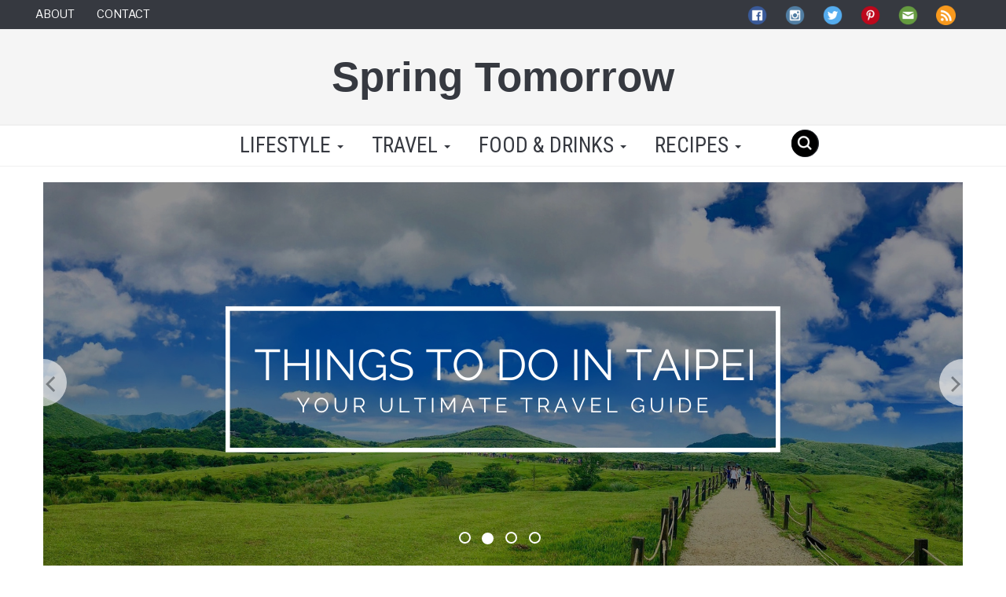

--- FILE ---
content_type: text/html; charset=UTF-8
request_url: https://www.springtomorrow.com/tag/baked-vegetables/
body_size: 26515
content:
<!DOCTYPE html>
<html lang="en">
  <head>
<script async src="https://pagead2.googlesyndication.com/pagead/js/adsbygoogle.js?client=ca-pub-9346034862995828" crossorigin="anonymous"></script>
<script async src="https://fundingchoicesmessages.google.com/i/pub-9346034862995828?ers=1" nonce="oJ6fEO8oAdYh9L1yTuMqyA"></script><script nonce="oJ6fEO8oAdYh9L1yTuMqyA">(function(){function signalGooglefcPresent(){if(!window.frames['googlefcPresent']){if(document.body){const iframe=document.createElement('iframe');iframe.style='width: 0; height: 0; border: none; z-index: -1000; left: -1000px; top: -1000px;';iframe.style.display='none';iframe.name='googlefcPresent';document.body.appendChild(iframe);}else{setTimeout(signalGooglefcPresent,0);}}}signalGooglefcPresent();})();</script>
    <meta charset="utf-8">
    <meta http-equiv="X-UA-Compatible" content="IE=edge">
    <meta name="viewport" content="width=device-width, initial-scale=1">
    <meta name='robots' content='index, follow, max-image-preview:large, max-snippet:-1, max-video-preview:-1'/>
<!-- Jetpack Site Verification Tags -->
<meta name="google-site-verification" content="1j52e4IpS2PwlMCPSUguTWvYIXiIyjoA4TgJKStygtY"/>

	<!-- This site is optimized with the Yoast SEO plugin v26.5 - https://yoast.com/wordpress/plugins/seo/ -->
	<title>baked vegetables Archives</title>
	<link rel="canonical" href="https://www.springtomorrow.com/tag/baked-vegetables/"/>
	<meta property="og:locale" content="en_GB"/>
	<meta property="og:type" content="article"/>
	<meta property="og:title" content="baked vegetables Archives"/>
	<meta property="og:url" content="https://www.springtomorrow.com/tag/baked-vegetables/"/>
	<meta property="og:site_name" content="Spring Tomorrow"/>
	<meta name="twitter:card" content="summary_large_image"/>
	<meta name="twitter:site" content="@springtomorrow"/>
	<script type="application/ld+json" class="yoast-schema-graph">{"@context":"https://schema.org","@graph":[{"@type":"CollectionPage","@id":"https://www.springtomorrow.com/tag/baked-vegetables/","url":"https://www.springtomorrow.com/tag/baked-vegetables/","name":"baked vegetables Archives","isPartOf":{"@id":"https://www.springtomorrow.com/#website"},"primaryImageOfPage":{"@id":"https://www.springtomorrow.com/tag/baked-vegetables/#primaryimage"},"image":{"@id":"https://www.springtomorrow.com/tag/baked-vegetables/#primaryimage"},"thumbnailUrl":"https://i0.wp.com/www.springtomorrow.com/wp-content/uploads/2016/05/Baked-Ratatouille-Recipe-2.jpg?fit=521%2C391&ssl=1","breadcrumb":{"@id":"https://www.springtomorrow.com/tag/baked-vegetables/#breadcrumb"},"inLanguage":"en-GB"},{"@type":"ImageObject","inLanguage":"en-GB","@id":"https://www.springtomorrow.com/tag/baked-vegetables/#primaryimage","url":"https://i0.wp.com/www.springtomorrow.com/wp-content/uploads/2016/05/Baked-Ratatouille-Recipe-2.jpg?fit=521%2C391&ssl=1","contentUrl":"https://i0.wp.com/www.springtomorrow.com/wp-content/uploads/2016/05/Baked-Ratatouille-Recipe-2.jpg?fit=521%2C391&ssl=1","width":521,"height":391},{"@type":"BreadcrumbList","@id":"https://www.springtomorrow.com/tag/baked-vegetables/#breadcrumb","itemListElement":[{"@type":"ListItem","position":1,"name":"Home","item":"https://www.springtomorrow.com/"},{"@type":"ListItem","position":2,"name":"baked vegetables"}]},{"@type":"WebSite","@id":"https://www.springtomorrow.com/#website","url":"https://www.springtomorrow.com/","name":"Spring Tomorrow","description":"Food Travel Lifestyle","publisher":{"@id":"https://www.springtomorrow.com/#/schema/person/968348167467ac70c706df4be41b190c"},"potentialAction":[{"@type":"SearchAction","target":{"@type":"EntryPoint","urlTemplate":"https://www.springtomorrow.com/?s={search_term_string}"},"query-input":{"@type":"PropertyValueSpecification","valueRequired":true,"valueName":"search_term_string"}}],"inLanguage":"en-GB"},{"@type":["Person","Organization"],"@id":"https://www.springtomorrow.com/#/schema/person/968348167467ac70c706df4be41b190c","name":"Geri","image":{"@type":"ImageObject","inLanguage":"en-GB","@id":"https://www.springtomorrow.com/#/schema/person/image/","url":"https://i0.wp.com/www.springtomorrow.com/wp-content/uploads/2023/05/Cheesecake.jpg?fit=1920%2C1307&ssl=1","contentUrl":"https://i0.wp.com/www.springtomorrow.com/wp-content/uploads/2023/05/Cheesecake.jpg?fit=1920%2C1307&ssl=1","width":1920,"height":1307,"caption":"Geri"},"logo":{"@id":"https://www.springtomorrow.com/#/schema/person/image/"},"description":"Hello there! I'm Geri, a food-loving explorer calling Singapore home, where I share my culinary adventures from hawker treasures to kitchen experiments. This space is my digital cookbook filled with delicious discoveries, healthy recipes that don't compromise on flavour, and honest reflections on the places and people that inspire me. When I'm not testing new recipes or photographing my latest food find, I'm wandering through hidden neighbourhoods or jotting down thoughts about life's meaningful moments. Whether you're here for the eats, the travels, or the personal stories, I hope you'll stay awhile and join me on this flavourful journey through Singapore and beyond.","sameAs":["http://springtomorrow.com/","https://www.facebook.com/springtomorrowblog","https://www.instagram.com/springtomorrow/","https://www.linkedin.com/in/springtomorrow/","https://www.pinterest.com/springtomorrow/","https://x.com/springtomorrow","https://springtomorrowfoodtravel.tumblr.com/"]}]}</script>
	<!-- / Yoast SEO plugin. -->


<link rel='dns-prefetch' href='//www.googletagmanager.com'/>
<link rel='dns-prefetch' href='//stats.wp.com'/>
<link rel='dns-prefetch' href='//v0.wordpress.com'/>
<link rel='dns-prefetch' href='//widgets.wp.com'/>
<link rel='dns-prefetch' href='//s0.wp.com'/>
<link rel='dns-prefetch' href='//0.gravatar.com'/>
<link rel='dns-prefetch' href='//1.gravatar.com'/>
<link rel='dns-prefetch' href='//2.gravatar.com'/>
<link rel='dns-prefetch' href='//jetpack.wordpress.com'/>
<link rel='dns-prefetch' href='//public-api.wordpress.com'/>
<link rel='dns-prefetch' href='//pagead2.googlesyndication.com'/>
<link rel='preconnect' href='//i0.wp.com'/>
<link rel='preconnect' href='//c0.wp.com'/>
<link rel="alternate" type="application/rss+xml" title="Spring Tomorrow &raquo; baked vegetables Tag Feed" href="https://www.springtomorrow.com/tag/baked-vegetables/feed/"/>
<style id='wp-img-auto-sizes-contain-inline-css' type='text/css'>img:is([sizes=auto i],[sizes^="auto," i]){contain-intrinsic-size:3000px 1500px}</style>
<style id='wp-emoji-styles-inline-css' type='text/css'>img.wp-smiley,img.emoji{display:inline!important;border:none!important;box-shadow:none!important;height:1em!important;width:1em!important;margin:0 .07em!important;vertical-align:-.1em!important;background:none!important;padding:0!important}</style>
<style id='wp-block-library-inline-css' type='text/css'>:root{--wp-block-synced-color:#7a00df;--wp-block-synced-color--rgb:122 , 0 , 223;--wp-bound-block-color:var(--wp-block-synced-color);--wp-editor-canvas-background:#ddd;--wp-admin-theme-color:#007cba;--wp-admin-theme-color--rgb:0 , 124 , 186;--wp-admin-theme-color-darker-10:#006ba1;--wp-admin-theme-color-darker-10--rgb:0 , 107 , 160.5;--wp-admin-theme-color-darker-20:#005a87;--wp-admin-theme-color-darker-20--rgb:0 , 90 , 135;--wp-admin-border-width-focus:2px}@media (min-resolution:192dpi){:root{--wp-admin-border-width-focus:1.5px}}.wp-element-button{cursor:pointer}:root .has-very-light-gray-background-color{background-color:#eee}:root .has-very-dark-gray-background-color{background-color:#313131}:root .has-very-light-gray-color{color:#eee}:root .has-very-dark-gray-color{color:#313131}:root .has-vivid-green-cyan-to-vivid-cyan-blue-gradient-background{background:linear-gradient(135deg,#00d084,#0693e3)}:root .has-purple-crush-gradient-background{background:linear-gradient(135deg,#34e2e4,#4721fb 50%,#ab1dfe)}:root .has-hazy-dawn-gradient-background{background:linear-gradient(135deg,#faaca8,#dad0ec)}:root .has-subdued-olive-gradient-background{background:linear-gradient(135deg,#fafae1,#67a671)}:root .has-atomic-cream-gradient-background{background:linear-gradient(135deg,#fdd79a,#004a59)}:root .has-nightshade-gradient-background{background:linear-gradient(135deg,#330968,#31cdcf)}:root .has-midnight-gradient-background{background:linear-gradient(135deg,#020381,#2874fc)}:root{--wp--preset--font-size--normal:16px;--wp--preset--font-size--huge:42px}.has-regular-font-size{font-size:1em}.has-larger-font-size{font-size:2.625em}.has-normal-font-size{font-size:var(--wp--preset--font-size--normal)}.has-huge-font-size{font-size:var(--wp--preset--font-size--huge)}.has-text-align-center{text-align:center}.has-text-align-left{text-align:left}.has-text-align-right{text-align:right}.has-fit-text{white-space:nowrap!important}#end-resizable-editor-section{display:none}.aligncenter{clear:both}.items-justified-left{justify-content:flex-start}.items-justified-center{justify-content:center}.items-justified-right{justify-content:flex-end}.items-justified-space-between{justify-content:space-between}.screen-reader-text{border:0;clip-path:inset(50%);height:1px;margin:-1px;overflow:hidden;padding:0;position:absolute;width:1px;word-wrap:normal!important}.screen-reader-text:focus{background-color:#ddd;clip-path:none;color:#444;display:block;font-size:1em;height:auto;left:5px;line-height:normal;padding:15px 23px 14px;text-decoration:none;top:5px;width:auto;z-index:100000}html :where(.has-border-color){border-style:solid}html :where([style*=border-top-color]){border-top-style:solid}html :where([style*=border-right-color]){border-right-style:solid}html :where([style*=border-bottom-color]){border-bottom-style:solid}html :where([style*=border-left-color]){border-left-style:solid}html :where([style*=border-width]){border-style:solid}html :where([style*=border-top-width]){border-top-style:solid}html :where([style*=border-right-width]){border-right-style:solid}html :where([style*=border-bottom-width]){border-bottom-style:solid}html :where([style*=border-left-width]){border-left-style:solid}html :where(img[class*=wp-image-]){height:auto;max-width:100%}:where(figure){margin:0 0 1em}html :where(.is-position-sticky){--wp-admin--admin-bar--position-offset:var(--wp-admin--admin-bar--height,0)}@media screen and (max-width:600px){html :where(.is-position-sticky){--wp-admin--admin-bar--position-offset:0}}</style><style id='global-styles-inline-css' type='text/css'>:root{--wp--preset--aspect-ratio--square:1;--wp--preset--aspect-ratio--4-3: 4/3;--wp--preset--aspect-ratio--3-4: 3/4;--wp--preset--aspect-ratio--3-2: 3/2;--wp--preset--aspect-ratio--2-3: 2/3;--wp--preset--aspect-ratio--16-9: 16/9;--wp--preset--aspect-ratio--9-16: 9/16;--wp--preset--color--black:#000;--wp--preset--color--cyan-bluish-gray:#abb8c3;--wp--preset--color--white:#fff;--wp--preset--color--pale-pink:#f78da7;--wp--preset--color--vivid-red:#cf2e2e;--wp--preset--color--luminous-vivid-orange:#ff6900;--wp--preset--color--luminous-vivid-amber:#fcb900;--wp--preset--color--light-green-cyan:#7bdcb5;--wp--preset--color--vivid-green-cyan:#00d084;--wp--preset--color--pale-cyan-blue:#8ed1fc;--wp--preset--color--vivid-cyan-blue:#0693e3;--wp--preset--color--vivid-purple:#9b51e0;--wp--preset--gradient--vivid-cyan-blue-to-vivid-purple:linear-gradient(135deg,#0693e3 0%,#9b51e0 100%);--wp--preset--gradient--light-green-cyan-to-vivid-green-cyan:linear-gradient(135deg,#7adcb4 0%,#00d082 100%);--wp--preset--gradient--luminous-vivid-amber-to-luminous-vivid-orange:linear-gradient(135deg,#fcb900 0%,#ff6900 100%);--wp--preset--gradient--luminous-vivid-orange-to-vivid-red:linear-gradient(135deg,#ff6900 0%,#cf2e2e 100%);--wp--preset--gradient--very-light-gray-to-cyan-bluish-gray:linear-gradient(135deg,#eee 0%,#a9b8c3 100%);--wp--preset--gradient--cool-to-warm-spectrum:linear-gradient(135deg,#4aeadc 0%,#9778d1 20%,#cf2aba 40%,#ee2c82 60%,#fb6962 80%,#fef84c 100%);--wp--preset--gradient--blush-light-purple:linear-gradient(135deg,#ffceec 0%,#9896f0 100%);--wp--preset--gradient--blush-bordeaux:linear-gradient(135deg,#fecda5 0%,#fe2d2d 50%,#6b003e 100%);--wp--preset--gradient--luminous-dusk:linear-gradient(135deg,#ffcb70 0%,#c751c0 50%,#4158d0 100%);--wp--preset--gradient--pale-ocean:linear-gradient(135deg,#fff5cb 0%,#b6e3d4 50%,#33a7b5 100%);--wp--preset--gradient--electric-grass:linear-gradient(135deg,#caf880 0%,#71ce7e 100%);--wp--preset--gradient--midnight:linear-gradient(135deg,#020381 0%,#2874fc 100%);--wp--preset--font-size--small:13px;--wp--preset--font-size--medium:20px;--wp--preset--font-size--large:36px;--wp--preset--font-size--x-large:42px;--wp--preset--spacing--20:.44rem;--wp--preset--spacing--30:.67rem;--wp--preset--spacing--40:1rem;--wp--preset--spacing--50:1.5rem;--wp--preset--spacing--60:2.25rem;--wp--preset--spacing--70:3.38rem;--wp--preset--spacing--80:5.06rem;--wp--preset--shadow--natural:6px 6px 9px rgba(0,0,0,.2);--wp--preset--shadow--deep:12px 12px 50px rgba(0,0,0,.4);--wp--preset--shadow--sharp:6px 6px 0 rgba(0,0,0,.2);--wp--preset--shadow--outlined:6px 6px 0 -3px #fff , 6px 6px #000;--wp--preset--shadow--crisp:6px 6px 0 #000}:where(.is-layout-flex){gap:.5em}:where(.is-layout-grid){gap:.5em}body .is-layout-flex{display:flex}.is-layout-flex{flex-wrap:wrap;align-items:center}.is-layout-flex > :is(*, div){margin:0}body .is-layout-grid{display:grid}.is-layout-grid > :is(*, div){margin:0}:where(.wp-block-columns.is-layout-flex){gap:2em}:where(.wp-block-columns.is-layout-grid){gap:2em}:where(.wp-block-post-template.is-layout-flex){gap:1.25em}:where(.wp-block-post-template.is-layout-grid){gap:1.25em}.has-black-color{color:var(--wp--preset--color--black)!important}.has-cyan-bluish-gray-color{color:var(--wp--preset--color--cyan-bluish-gray)!important}.has-white-color{color:var(--wp--preset--color--white)!important}.has-pale-pink-color{color:var(--wp--preset--color--pale-pink)!important}.has-vivid-red-color{color:var(--wp--preset--color--vivid-red)!important}.has-luminous-vivid-orange-color{color:var(--wp--preset--color--luminous-vivid-orange)!important}.has-luminous-vivid-amber-color{color:var(--wp--preset--color--luminous-vivid-amber)!important}.has-light-green-cyan-color{color:var(--wp--preset--color--light-green-cyan)!important}.has-vivid-green-cyan-color{color:var(--wp--preset--color--vivid-green-cyan)!important}.has-pale-cyan-blue-color{color:var(--wp--preset--color--pale-cyan-blue)!important}.has-vivid-cyan-blue-color{color:var(--wp--preset--color--vivid-cyan-blue)!important}.has-vivid-purple-color{color:var(--wp--preset--color--vivid-purple)!important}.has-black-background-color{background-color:var(--wp--preset--color--black)!important}.has-cyan-bluish-gray-background-color{background-color:var(--wp--preset--color--cyan-bluish-gray)!important}.has-white-background-color{background-color:var(--wp--preset--color--white)!important}.has-pale-pink-background-color{background-color:var(--wp--preset--color--pale-pink)!important}.has-vivid-red-background-color{background-color:var(--wp--preset--color--vivid-red)!important}.has-luminous-vivid-orange-background-color{background-color:var(--wp--preset--color--luminous-vivid-orange)!important}.has-luminous-vivid-amber-background-color{background-color:var(--wp--preset--color--luminous-vivid-amber)!important}.has-light-green-cyan-background-color{background-color:var(--wp--preset--color--light-green-cyan)!important}.has-vivid-green-cyan-background-color{background-color:var(--wp--preset--color--vivid-green-cyan)!important}.has-pale-cyan-blue-background-color{background-color:var(--wp--preset--color--pale-cyan-blue)!important}.has-vivid-cyan-blue-background-color{background-color:var(--wp--preset--color--vivid-cyan-blue)!important}.has-vivid-purple-background-color{background-color:var(--wp--preset--color--vivid-purple)!important}.has-black-border-color{border-color:var(--wp--preset--color--black)!important}.has-cyan-bluish-gray-border-color{border-color:var(--wp--preset--color--cyan-bluish-gray)!important}.has-white-border-color{border-color:var(--wp--preset--color--white)!important}.has-pale-pink-border-color{border-color:var(--wp--preset--color--pale-pink)!important}.has-vivid-red-border-color{border-color:var(--wp--preset--color--vivid-red)!important}.has-luminous-vivid-orange-border-color{border-color:var(--wp--preset--color--luminous-vivid-orange)!important}.has-luminous-vivid-amber-border-color{border-color:var(--wp--preset--color--luminous-vivid-amber)!important}.has-light-green-cyan-border-color{border-color:var(--wp--preset--color--light-green-cyan)!important}.has-vivid-green-cyan-border-color{border-color:var(--wp--preset--color--vivid-green-cyan)!important}.has-pale-cyan-blue-border-color{border-color:var(--wp--preset--color--pale-cyan-blue)!important}.has-vivid-cyan-blue-border-color{border-color:var(--wp--preset--color--vivid-cyan-blue)!important}.has-vivid-purple-border-color{border-color:var(--wp--preset--color--vivid-purple)!important}.has-vivid-cyan-blue-to-vivid-purple-gradient-background{background:var(--wp--preset--gradient--vivid-cyan-blue-to-vivid-purple)!important}.has-light-green-cyan-to-vivid-green-cyan-gradient-background{background:var(--wp--preset--gradient--light-green-cyan-to-vivid-green-cyan)!important}.has-luminous-vivid-amber-to-luminous-vivid-orange-gradient-background{background:var(--wp--preset--gradient--luminous-vivid-amber-to-luminous-vivid-orange)!important}.has-luminous-vivid-orange-to-vivid-red-gradient-background{background:var(--wp--preset--gradient--luminous-vivid-orange-to-vivid-red)!important}.has-very-light-gray-to-cyan-bluish-gray-gradient-background{background:var(--wp--preset--gradient--very-light-gray-to-cyan-bluish-gray)!important}.has-cool-to-warm-spectrum-gradient-background{background:var(--wp--preset--gradient--cool-to-warm-spectrum)!important}.has-blush-light-purple-gradient-background{background:var(--wp--preset--gradient--blush-light-purple)!important}.has-blush-bordeaux-gradient-background{background:var(--wp--preset--gradient--blush-bordeaux)!important}.has-luminous-dusk-gradient-background{background:var(--wp--preset--gradient--luminous-dusk)!important}.has-pale-ocean-gradient-background{background:var(--wp--preset--gradient--pale-ocean)!important}.has-electric-grass-gradient-background{background:var(--wp--preset--gradient--electric-grass)!important}.has-midnight-gradient-background{background:var(--wp--preset--gradient--midnight)!important}.has-small-font-size{font-size:var(--wp--preset--font-size--small)!important}.has-medium-font-size{font-size:var(--wp--preset--font-size--medium)!important}.has-large-font-size{font-size:var(--wp--preset--font-size--large)!important}.has-x-large-font-size{font-size:var(--wp--preset--font-size--x-large)!important}</style>

<style id='classic-theme-styles-inline-css' type='text/css'>.wp-block-button__link{color:#fff;background-color:#32373c;border-radius:9999px;box-shadow:none;text-decoration:none;padding:calc(.667em + 2px) calc(1.333em + 2px);font-size:1.125em}.wp-block-file__button{background:#32373c;color:#fff;text-decoration:none}</style>
<link rel='stylesheet' id='bootstrap-css' href='https://www.springtomorrow.com/wp-content/themes/stfresh/css/A.bootstrap.min.css,qver=3.3.6.pagespeed.cf.CbckHrPgi2.css' type='text/css' media='all'/>
<link rel='stylesheet' id='blog-css' href='https://www.springtomorrow.com/wp-content/themes/stfresh/A.blog.css,qver=1685439023.pagespeed.cf.cUckIgP9nR.css' type='text/css' media='all'/>
<style id='stfresh_style-css' media='all'>#blog_subscription-2{padding:35px;background-color:#eff4f7;border-radius:4px}</style>
<link rel='stylesheet' id='jetpack_likes-css' href='https://c0.wp.com/p/jetpack/15.3.1/modules/likes/style.css' type='text/css' media='all'/>
<link rel='stylesheet' id='jetpack-subscriptions-css' href='https://c0.wp.com/p/jetpack/15.3.1/_inc/build/subscriptions/subscriptions.min.css' type='text/css' media='all'/>
<link rel='stylesheet' id='tablepress-default-css' href='https://www.springtomorrow.com/wp-content/plugins/tablepress/css/build/default.css,qver=3.2.5.pagespeed.ce.sawwkWfq6w.css' type='text/css' media='all'/>
<style id='rocket-lazyload-inline-css' type='text/css'>.rll-youtube-player{position:relative;padding-bottom:56.23%;height:0;overflow:hidden;max-width:100%}.rll-youtube-player:focus-within{outline:2px solid currentColor;outline-offset:5px}.rll-youtube-player iframe{position:absolute;top:0;left:0;width:100%;height:100%;z-index:100;background:0 0}.rll-youtube-player img{bottom:0;display:block;left:0;margin:auto;max-width:100%;width:100%;position:absolute;right:0;top:0;border:none;height:auto;-webkit-transition:.4s all;-moz-transition:.4s all;transition:.4s all}.rll-youtube-player img:hover{-webkit-filter:brightness(75%)}.rll-youtube-player .play{height:100%;width:100%;left:0;top:0;position:absolute;background:url(https://www.springtomorrow.com/wp-content/plugins/rocket-lazy-load/assets/img/xyoutube.png.pagespeed.ic.sTxuXVp5w2.webp) no-repeat center;background-color:transparent!important;cursor:pointer;border:none}</style>
<link rel='stylesheet' id='RobotoCondensed-css' href='https://fonts.googleapis.com/css?family=Roboto+Condensed%3A400%2C700&#038;display=swap+&#038;ver=6.9' type='text/css' media='all'/>
<link rel='stylesheet' id='LibreFranklin-css' href='https://fonts.googleapis.com/css?family=Libre+Franklin&#038;display=swap&#038;ver=6.9' type='text/css' media='all'/>
<link rel='stylesheet' id='RobotoSlab-css' href='https://fonts.googleapis.com/css?family=Roboto+Slab%3A400%2C700&#038;display=swap&#038;ver=6.9' type='text/css' media='all'/>
<link rel='stylesheet' id='MeriendaOne-css' href='https://fonts.googleapis.com/css?family=Merienda+One&#038;display=swap&#038;ver=6.9' type='text/css' media='all'/>
<link rel='stylesheet' id='OpenSans300-css' href='https://fonts.googleapis.com/css?family=Open+Sans%3A300&#038;display=swap&#038;ver=6.9' type='text/css' media='all'/>
<script type="text/javascript" src="https://www.springtomorrow.com/wp-content/themes/stfresh/js/jquery.min.js.pagespeed.jm.iDyG3vc4gw.js" id="jquery-js"></script>

<!-- Google tag (gtag.js) snippet added by Site Kit -->
<!-- Google Analytics snippet added by Site Kit -->
<script type="text/javascript" src="https://www.googletagmanager.com/gtag/js?id=GT-T9C3628" id="google_gtagjs-js" async></script>
<script type="text/javascript" id="google_gtagjs-js-after">//<![CDATA[
window.dataLayer=window.dataLayer||[];function gtag(){dataLayer.push(arguments);}gtag("set","linker",{"domains":["www.springtomorrow.com"]});gtag("js",new Date());gtag("set","developer_id.dZTNiMT",true);gtag("config","GT-T9C3628");
//]]></script>
<link rel="https://api.w.org/" href="https://www.springtomorrow.com/wp-json/"/><link rel="alternate" title="JSON" type="application/json" href="https://www.springtomorrow.com/wp-json/wp/v2/tags/6399"/><link rel="EditURI" type="application/rsd+xml" title="RSD" href="https://www.springtomorrow.com/xmlrpc.php?rsd"/>
<meta name="generator" content="WordPress 6.9"/>
<meta name="generator" content="Site Kit by Google 1.167.0"/>	<style>img#wpstats{display:none}</style>
		
<!-- Google AdSense meta tags added by Site Kit -->
<meta name="google-adsense-platform-account" content="ca-host-pub-2644536267352236">
<meta name="google-adsense-platform-domain" content="sitekit.withgoogle.com">
<!-- End Google AdSense meta tags added by Site Kit -->

<!-- Google AdSense snippet added by Site Kit -->
<script type="text/javascript" async="async" src="https://pagead2.googlesyndication.com/pagead/js/adsbygoogle.js?client=ca-pub-9346034862995828&amp;host=ca-host-pub-2644536267352236" crossorigin="anonymous"></script>

<!-- End Google AdSense snippet added by Site Kit -->
<link rel="icon" href="https://i0.wp.com/www.springtomorrow.com/wp-content/uploads/2025/09/cropped-ST-site-icon-3-1.png?fit=32%2C32&#038;ssl=1" sizes="32x32"/>
<link rel="icon" href="https://i0.wp.com/www.springtomorrow.com/wp-content/uploads/2025/09/cropped-ST-site-icon-3-1.png?fit=192%2C192&#038;ssl=1" sizes="192x192"/>
<link rel="apple-touch-icon" href="https://i0.wp.com/www.springtomorrow.com/wp-content/uploads/2025/09/cropped-ST-site-icon-3-1.png?fit=180%2C180&#038;ssl=1"/>
<meta name="msapplication-TileImage" content="https://i0.wp.com/www.springtomorrow.com/wp-content/uploads/2025/09/cropped-ST-site-icon-3-1.png?fit=270%2C270&#038;ssl=1"/>
<noscript><style id="rocket-lazyload-nojs-css">.rll-youtube-player,[data-lazy-src]{display:none!important}</style></noscript>	<link rel='stylesheet' id='jetpack-top-posts-widget-css' href='https://c0.wp.com/p/jetpack/15.3.1/modules/widgets/top-posts/style.css' type='text/css' media='all'/>
</head>
    
  <body><noscript><meta HTTP-EQUIV="refresh" content="0;url='https://www.springtomorrow.com/tag/baked-vegetables/?PageSpeed=noscript'" /><style><!--table,div,span,font,p{display:none} --></style><div style="display:block">Please click <a href="https://www.springtomorrow.com/tag/baked-vegetables/?PageSpeed=noscript">here</a> if you are not redirected within a few seconds.</div></noscript>
	    <!-- Google tag (gtag.js) -->
        <script async src="https://www.googletagmanager.com/gtag/js?id=G-QJ6DSW0HW8"></script>
        <script>window.dataLayer=window.dataLayer||[];function gtag(){dataLayer.push(arguments);}gtag('js',new Date());gtag('config','G-QJ6DSW0HW8');</script>

        <script async src="//pagead2.googlesyndication.com/pagead/js/adsbygoogle.js"></script>
        <script>(adsbygoogle=window.adsbygoogle||[]).push({google_ad_client:"ca-pub-9346034862995828",enable_page_level_ads:true});</script>

  <div id="mobile-menu">
        <div id="mobile_menu_head">
            <div class="close_btn">x</div>
        </div>
        <div class="other_menu_items">
            <div class="mob_other_menu_item">
                <a href="/about">About</a>
            </div>
            <div class="mob_other_menu_item">
                <a href="/contact-page">Contact</a>
            </div>
        </div>
        <div id="st-mobile-menu-container" class="menu-menu-1-container"><ul id="menu-menu-1" class="nav st-mobile-menu-navbar"><li id="menu-item-113375" class="menu-item menu-item-type-taxonomy menu-item-object-category menu-item-has-children menu-item-113375"><a href="https://www.springtomorrow.com/category/lifestyle/">Lifestyle</a>
<ul class="sub-menu">
	<li id="menu-item-117603" class="menu-item menu-item-type-taxonomy menu-item-object-category menu-item-117603"><a href="https://www.springtomorrow.com/category/lifestyle/dating-relationships/">Dating | Relationships</a></li>
	<li id="menu-item-126490" class="menu-item menu-item-type-taxonomy menu-item-object-category menu-item-126490"><a href="https://www.springtomorrow.com/category/lifestyle/education/">Education</a></li>
	<li id="menu-item-117979" class="menu-item menu-item-type-taxonomy menu-item-object-category menu-item-117979"><a href="https://www.springtomorrow.com/category/lifestyle/family-parenting-kids/">Family | Parenting | Kids</a></li>
	<li id="menu-item-114687" class="menu-item menu-item-type-taxonomy menu-item-object-category menu-item-114687"><a href="https://www.springtomorrow.com/category/lifestyle/finance/">Finance</a></li>
	<li id="menu-item-113388" class="menu-item menu-item-type-taxonomy menu-item-object-category menu-item-113388"><a href="https://www.springtomorrow.com/category/lifestyle/health-wellness/">Health | Wellness</a></li>
	<li id="menu-item-113374" class="menu-item menu-item-type-taxonomy menu-item-object-category menu-item-113374"><a href="https://www.springtomorrow.com/category/lifestyle/home-decor/">Home &amp; Decor</a></li>
	<li id="menu-item-113389" class="menu-item menu-item-type-taxonomy menu-item-object-category menu-item-113389"><a href="https://www.springtomorrow.com/category/lifestyle/personal-care/">Personal Care</a></li>
	<li id="menu-item-124889" class="menu-item menu-item-type-taxonomy menu-item-object-category menu-item-124889"><a href="https://www.springtomorrow.com/category/lifestyle/personal-growth-development/">Personal Growth &amp; Development</a></li>
	<li id="menu-item-113381" class="menu-item menu-item-type-taxonomy menu-item-object-category menu-item-113381"><a href="https://www.springtomorrow.com/category/lifestyle/shopping/">Shopping</a></li>
	<li id="menu-item-113376" class="menu-item menu-item-type-taxonomy menu-item-object-category menu-item-113376"><a href="https://www.springtomorrow.com/category/lifestyle/technology-media/">Technology | Media</a></li>
</ul>
</li>
<li id="menu-item-6766" class="menu-item menu-item-type-taxonomy menu-item-object-category menu-item-has-children menu-item-6766"><a href="https://www.springtomorrow.com/category/travel/">Travel</a>
<ul class="sub-menu">
	<li id="menu-item-118496" class="menu-item menu-item-type-taxonomy menu-item-object-category menu-item-118496"><a href="https://www.springtomorrow.com/category/travel/australia/">Australia</a></li>
	<li id="menu-item-142459" class="menu-item menu-item-type-taxonomy menu-item-object-category menu-item-142459"><a href="https://www.springtomorrow.com/category/travel/cambodia/">Cambodia</a></li>
	<li id="menu-item-132089" class="menu-item menu-item-type-taxonomy menu-item-object-category menu-item-132089"><a href="https://www.springtomorrow.com/category/travel/canada/">Canada</a></li>
	<li id="menu-item-129849" class="menu-item menu-item-type-taxonomy menu-item-object-category menu-item-129849"><a href="https://www.springtomorrow.com/category/travel/china/">China</a></li>
	<li id="menu-item-135461" class="menu-item menu-item-type-taxonomy menu-item-object-category menu-item-135461"><a href="https://www.springtomorrow.com/category/travel/fiji/">Fiji</a></li>
	<li id="menu-item-108514" class="menu-item menu-item-type-taxonomy menu-item-object-category menu-item-108514"><a href="https://www.springtomorrow.com/category/travel/france/">France</a></li>
	<li id="menu-item-142457" class="menu-item menu-item-type-taxonomy menu-item-object-category menu-item-142457"><a href="https://www.springtomorrow.com/category/travel/india/">India</a></li>
	<li id="menu-item-123433" class="menu-item menu-item-type-taxonomy menu-item-object-category menu-item-123433"><a href="https://www.springtomorrow.com/category/travel/indonesia/">Indonesia</a></li>
	<li id="menu-item-142456" class="menu-item menu-item-type-taxonomy menu-item-object-category menu-item-142456"><a href="https://www.springtomorrow.com/category/travel/japan/">Japan</a></li>
	<li id="menu-item-12065" class="menu-item menu-item-type-taxonomy menu-item-object-category menu-item-12065"><a href="https://www.springtomorrow.com/category/travel/malaysia/">Malaysia</a></li>
	<li id="menu-item-135462" class="menu-item menu-item-type-taxonomy menu-item-object-category menu-item-135462"><a href="https://www.springtomorrow.com/category/travel/maldives/">Maldives</a></li>
	<li id="menu-item-124536" class="menu-item menu-item-type-taxonomy menu-item-object-category menu-item-124536"><a href="https://www.springtomorrow.com/category/travel/malta/">Malta</a></li>
	<li id="menu-item-161698" class="menu-item menu-item-type-taxonomy menu-item-object-category menu-item-161698"><a href="https://www.springtomorrow.com/category/travel/netherlands/">Netherlands</a></li>
	<li id="menu-item-135463" class="menu-item menu-item-type-taxonomy menu-item-object-category menu-item-135463"><a href="https://www.springtomorrow.com/category/travel/new-zealand/">New Zealand</a></li>
	<li id="menu-item-12066" class="menu-item menu-item-type-taxonomy menu-item-object-category menu-item-12066"><a href="https://www.springtomorrow.com/category/travel/singapore/">Singapore</a></li>
	<li id="menu-item-12067" class="menu-item menu-item-type-taxonomy menu-item-object-category menu-item-12067"><a href="https://www.springtomorrow.com/category/travel/south-korea/">South Korea</a></li>
	<li id="menu-item-124268" class="menu-item menu-item-type-taxonomy menu-item-object-category menu-item-124268"><a href="https://www.springtomorrow.com/category/travel/spain/">Spain</a></li>
	<li id="menu-item-119181" class="menu-item menu-item-type-taxonomy menu-item-object-category menu-item-119181"><a href="https://www.springtomorrow.com/category/travel/switzerland/">Switzerland</a></li>
	<li id="menu-item-119680" class="menu-item menu-item-type-taxonomy menu-item-object-category menu-item-119680"><a href="https://www.springtomorrow.com/category/travel/taiwan/">Taiwan</a></li>
	<li id="menu-item-23291" class="menu-item menu-item-type-taxonomy menu-item-object-category menu-item-23291"><a href="https://www.springtomorrow.com/category/travel/thailand/">Thailand</a></li>
	<li id="menu-item-117602" class="menu-item menu-item-type-taxonomy menu-item-object-category menu-item-117602"><a href="https://www.springtomorrow.com/category/travel/united-arab-emirates/">United Arab Emirates</a></li>
	<li id="menu-item-12068" class="menu-item menu-item-type-taxonomy menu-item-object-category menu-item-12068"><a href="https://www.springtomorrow.com/category/travel/united-kingdom/">United Kingdom</a></li>
	<li id="menu-item-142458" class="menu-item menu-item-type-taxonomy menu-item-object-category menu-item-142458"><a href="https://www.springtomorrow.com/category/travel/united-states/">United States</a></li>
	<li id="menu-item-21469" class="menu-item menu-item-type-taxonomy menu-item-object-category menu-item-21469"><a href="https://www.springtomorrow.com/category/travel/vietnam/">Vietnam</a></li>
</ul>
</li>
<li id="menu-item-6710" class="menu-item menu-item-type-taxonomy menu-item-object-category menu-item-has-children menu-item-6710"><a href="https://www.springtomorrow.com/category/food-drinks/">Food &amp; Drinks</a>
<ul class="sub-menu">
	<li id="menu-item-6716" class="menu-item menu-item-type-taxonomy menu-item-object-category menu-item-6716"><a href="https://www.springtomorrow.com/category/food-drinks/american/">American</a></li>
	<li id="menu-item-6717" class="menu-item menu-item-type-taxonomy menu-item-object-category menu-item-6717"><a href="https://www.springtomorrow.com/category/food-drinks/asian/">Asian</a></li>
	<li id="menu-item-7302" class="menu-item menu-item-type-taxonomy menu-item-object-category menu-item-7302"><a href="https://www.springtomorrow.com/category/food-drinks/bakery-food/">Bakery</a></li>
	<li id="menu-item-6767" class="menu-item menu-item-type-taxonomy menu-item-object-category menu-item-6767"><a href="https://www.springtomorrow.com/category/food-drinks/pubclub/">Bar / Pub / Club</a></li>
	<li id="menu-item-6718" class="menu-item menu-item-type-taxonomy menu-item-object-category menu-item-6718"><a href="https://www.springtomorrow.com/category/food-drinks/bbq/">BBQ</a></li>
	<li id="menu-item-6719" class="menu-item menu-item-type-taxonomy menu-item-object-category menu-item-6719"><a href="https://www.springtomorrow.com/category/food-drinks/beverages-food/">Beverages</a></li>
	<li id="menu-item-7301" class="menu-item menu-item-type-taxonomy menu-item-object-category menu-item-7301"><a href="https://www.springtomorrow.com/category/food-drinks/brazilian/">Brazilian</a></li>
	<li id="menu-item-6720" class="menu-item menu-item-type-taxonomy menu-item-object-category menu-item-6720"><a href="https://www.springtomorrow.com/category/food-drinks/brunch-food/">Brunch</a></li>
	<li id="menu-item-111084" class="menu-item menu-item-type-taxonomy menu-item-object-category menu-item-111084"><a href="https://www.springtomorrow.com/category/food-drinks/buffet/">Buffet</a></li>
	<li id="menu-item-7300" class="menu-item menu-item-type-taxonomy menu-item-object-category menu-item-7300"><a href="https://www.springtomorrow.com/category/food-drinks/cafe-food/">Cafe</a></li>
	<li id="menu-item-6722" class="menu-item menu-item-type-taxonomy menu-item-object-category menu-item-6722"><a href="https://www.springtomorrow.com/category/food-drinks/cantonese/">Cantonese</a></li>
	<li id="menu-item-21648" class="menu-item menu-item-type-taxonomy menu-item-object-category menu-item-21648"><a href="https://www.springtomorrow.com/category/food-drinks/catering/">Catering</a></li>
	<li id="menu-item-6723" class="menu-item menu-item-type-taxonomy menu-item-object-category menu-item-6723"><a href="https://www.springtomorrow.com/category/food-drinks/chinese/">Chinese</a></li>
	<li id="menu-item-18778" class="menu-item menu-item-type-taxonomy menu-item-object-category menu-item-18778"><a href="https://www.springtomorrow.com/category/food-drinks/convenience-foods/">Convenience Foods</a></li>
	<li id="menu-item-6714" class="menu-item menu-item-type-taxonomy menu-item-object-category menu-item-6714"><a href="https://www.springtomorrow.com/category/food-drinks/dessert-food/">Dessert</a></li>
	<li id="menu-item-6724" class="menu-item menu-item-type-taxonomy menu-item-object-category menu-item-6724"><a href="https://www.springtomorrow.com/category/food-drinks/dim-sum/">Dim Sum</a></li>
	<li id="menu-item-6725" class="menu-item menu-item-type-taxonomy menu-item-object-category menu-item-6725"><a href="https://www.springtomorrow.com/category/food-drinks/english/">English</a></li>
	<li id="menu-item-6726" class="menu-item menu-item-type-taxonomy menu-item-object-category menu-item-6726"><a href="https://www.springtomorrow.com/category/food-drinks/european/">European</a></li>
	<li id="menu-item-6727" class="menu-item menu-item-type-taxonomy menu-item-object-category menu-item-6727"><a href="https://www.springtomorrow.com/category/food-drinks/fast-food/">Fast Food</a></li>
	<li id="menu-item-6728" class="menu-item menu-item-type-taxonomy menu-item-object-category menu-item-6728"><a href="https://www.springtomorrow.com/category/food-drinks/fine-dining/">Fine Dining</a></li>
	<li id="menu-item-19672" class="menu-item menu-item-type-taxonomy menu-item-object-category menu-item-19672"><a href="https://www.springtomorrow.com/category/food-drinks/food-trucks/">Food Trucks</a></li>
	<li id="menu-item-6729" class="menu-item menu-item-type-taxonomy menu-item-object-category menu-item-6729"><a href="https://www.springtomorrow.com/category/food-drinks/french/">French</a></li>
	<li id="menu-item-11260" class="menu-item menu-item-type-taxonomy menu-item-object-category menu-item-11260"><a href="https://www.springtomorrow.com/category/food-drinks/fruits/">Fruits</a></li>
	<li id="menu-item-6730" class="menu-item menu-item-type-taxonomy menu-item-object-category menu-item-6730"><a href="https://www.springtomorrow.com/category/food-drinks/fusion/">Fusion</a></li>
	<li id="menu-item-6731" class="menu-item menu-item-type-taxonomy menu-item-object-category menu-item-6731"><a href="https://www.springtomorrow.com/category/food-drinks/german/">German</a></li>
	<li id="menu-item-6732" class="menu-item menu-item-type-taxonomy menu-item-object-category menu-item-6732"><a href="https://www.springtomorrow.com/category/food-drinks/hawker-centre-fare/">Hawker Centre Fare</a></li>
	<li id="menu-item-6762" class="menu-item menu-item-type-taxonomy menu-item-object-category menu-item-6762"><a href="https://www.springtomorrow.com/category/food-drinks/high-tea-food/">High Tea</a></li>
	<li id="menu-item-6733" class="menu-item menu-item-type-taxonomy menu-item-object-category menu-item-6733"><a href="https://www.springtomorrow.com/category/food-drinks/hong-kong/">Hong Kong</a></li>
	<li id="menu-item-6715" class="menu-item menu-item-type-taxonomy menu-item-object-category menu-item-6715"><a href="https://www.springtomorrow.com/category/food-drinks/indian/">Indian</a></li>
	<li id="menu-item-6734" class="menu-item menu-item-type-taxonomy menu-item-object-category menu-item-6734"><a href="https://www.springtomorrow.com/category/food-drinks/indonesian/">Indonesian</a></li>
	<li id="menu-item-6735" class="menu-item menu-item-type-taxonomy menu-item-object-category menu-item-6735"><a href="https://www.springtomorrow.com/category/food-drinks/international/">International</a></li>
	<li id="menu-item-6736" class="menu-item menu-item-type-taxonomy menu-item-object-category menu-item-6736"><a href="https://www.springtomorrow.com/category/food-drinks/italian/">Italian</a></li>
	<li id="menu-item-6737" class="menu-item menu-item-type-taxonomy menu-item-object-category menu-item-6737"><a href="https://www.springtomorrow.com/category/food-drinks/japanese/">Japanese</a></li>
	<li id="menu-item-6738" class="menu-item menu-item-type-taxonomy menu-item-object-category menu-item-6738"><a href="https://www.springtomorrow.com/category/food-drinks/kopitiam-food/">Kopitiam</a></li>
	<li id="menu-item-6739" class="menu-item menu-item-type-taxonomy menu-item-object-category menu-item-6739"><a href="https://www.springtomorrow.com/category/food-drinks/korean/">Korean</a></li>
	<li id="menu-item-6740" class="menu-item menu-item-type-taxonomy menu-item-object-category menu-item-6740"><a href="https://www.springtomorrow.com/category/food-drinks/local/">Local</a></li>
	<li id="menu-item-10038" class="menu-item menu-item-type-taxonomy menu-item-object-category menu-item-10038"><a href="https://www.springtomorrow.com/category/food-drinks/malay-food-2/">Malay / Muslim / Halal</a></li>
	<li id="menu-item-16885" class="menu-item menu-item-type-taxonomy menu-item-object-category menu-item-16885"><a href="https://www.springtomorrow.com/category/food-drinks/mexican/">Mexican</a></li>
	<li id="menu-item-6741" class="menu-item menu-item-type-taxonomy menu-item-object-category menu-item-6741"><a href="https://www.springtomorrow.com/category/food-drinks/middle-eastern/">Middle Eastern</a></li>
	<li id="menu-item-19670" class="menu-item menu-item-type-taxonomy menu-item-object-category menu-item-19670"><a href="https://www.springtomorrow.com/category/food-drinks/pakistani/">Pakistani</a></li>
	<li id="menu-item-7659" class="menu-item menu-item-type-taxonomy menu-item-object-category menu-item-7659"><a href="https://www.springtomorrow.com/category/food-drinks/patisserie-food/">Patisserie</a></li>
	<li id="menu-item-6742" class="menu-item menu-item-type-taxonomy menu-item-object-category menu-item-6742"><a href="https://www.springtomorrow.com/category/food-drinks/peranakan/">Peranakan</a></li>
	<li id="menu-item-6743" class="menu-item menu-item-type-taxonomy menu-item-object-category menu-item-6743"><a href="https://www.springtomorrow.com/category/food-drinks/seafood/">Seafood</a></li>
	<li id="menu-item-6744" class="menu-item menu-item-type-taxonomy menu-item-object-category menu-item-6744"><a href="https://www.springtomorrow.com/category/food-drinks/snacks/">Snacks</a></li>
	<li id="menu-item-11259" class="menu-item menu-item-type-taxonomy menu-item-object-category menu-item-11259"><a href="https://www.springtomorrow.com/category/food-drinks/south-african/">South African</a></li>
	<li id="menu-item-6745" class="menu-item menu-item-type-taxonomy menu-item-object-category menu-item-6745"><a href="https://www.springtomorrow.com/category/food-drinks/spanish/">Spanish</a></li>
	<li id="menu-item-6746" class="menu-item menu-item-type-taxonomy menu-item-object-category menu-item-6746"><a href="https://www.springtomorrow.com/category/food-drinks/steamboat/">Steamboat</a></li>
	<li id="menu-item-19671" class="menu-item menu-item-type-taxonomy menu-item-object-category menu-item-19671"><a href="https://www.springtomorrow.com/category/food-drinks/street-food/">Street Food</a></li>
	<li id="menu-item-6747" class="menu-item menu-item-type-taxonomy menu-item-object-category menu-item-6747"><a href="https://www.springtomorrow.com/category/food-drinks/swedish/">Swedish</a></li>
	<li id="menu-item-6748" class="menu-item menu-item-type-taxonomy menu-item-object-category menu-item-6748"><a href="https://www.springtomorrow.com/category/food-drinks/swiss/">Swiss</a></li>
	<li id="menu-item-13282" class="menu-item menu-item-type-taxonomy menu-item-object-category menu-item-13282"><a href="https://www.springtomorrow.com/category/food-drinks/taiwanese/">Taiwanese</a></li>
	<li id="menu-item-7303" class="menu-item menu-item-type-taxonomy menu-item-object-category menu-item-7303"><a href="https://www.springtomorrow.com/category/food-drinks/tex-mex-food-2/">Tex Mex</a></li>
	<li id="menu-item-17838" class="menu-item menu-item-type-taxonomy menu-item-object-category menu-item-17838"><a href="https://www.springtomorrow.com/category/food-drinks/turkish/">Turkish</a></li>
	<li id="menu-item-6749" class="menu-item menu-item-type-taxonomy menu-item-object-category menu-item-6749"><a href="https://www.springtomorrow.com/category/food-drinks/thai/">Thai</a></li>
	<li id="menu-item-8464" class="menu-item menu-item-type-taxonomy menu-item-object-category menu-item-8464"><a href="https://www.springtomorrow.com/category/food-drinks/vegan-vegetarian/">Vegan / Vegetarian</a></li>
	<li id="menu-item-8465" class="menu-item menu-item-type-taxonomy menu-item-object-category menu-item-8465"><a href="https://www.springtomorrow.com/category/food-drinks/vietnamese/">Vietnamese</a></li>
	<li id="menu-item-6750" class="menu-item menu-item-type-taxonomy menu-item-object-category menu-item-6750"><a href="https://www.springtomorrow.com/category/food-drinks/western/">Western</a></li>
</ul>
</li>
<li id="menu-item-6708" class="menu-item menu-item-type-taxonomy menu-item-object-category menu-item-has-children menu-item-6708"><a href="https://www.springtomorrow.com/category/recipes/">Recipes</a>
<ul class="sub-menu">
	<li id="menu-item-6768" class="menu-item menu-item-type-taxonomy menu-item-object-category menu-item-6768"><a href="https://www.springtomorrow.com/category/recipes/baking-roasting/">Baking &amp; Roasting</a></li>
	<li id="menu-item-15480" class="menu-item menu-item-type-taxonomy menu-item-object-category menu-item-15480"><a href="https://www.springtomorrow.com/category/recipes/bento-lunchbox/">Bento / Lunchbox</a></li>
	<li id="menu-item-6769" class="menu-item menu-item-type-taxonomy menu-item-object-category menu-item-6769"><a href="https://www.springtomorrow.com/category/recipes/dessert-sweet-treats/">Dessert &amp; Sweet Treats</a></li>
	<li id="menu-item-15731" class="menu-item menu-item-type-taxonomy menu-item-object-category menu-item-15731"><a href="https://www.springtomorrow.com/category/recipes/drinks-beverages/">Drinks &amp; Beverages</a></li>
	<li id="menu-item-6770" class="menu-item menu-item-type-taxonomy menu-item-object-category menu-item-6770"><a href="https://www.springtomorrow.com/category/recipes/fish-seafood/">Fish &amp; Seafood</a></li>
	<li id="menu-item-111101" class="menu-item menu-item-type-taxonomy menu-item-object-category menu-item-111101"><a href="https://www.springtomorrow.com/category/recipes/keto-low-carb/">Keto &amp; Low Carb</a></li>
	<li id="menu-item-6763" class="menu-item menu-item-type-taxonomy menu-item-object-category menu-item-6763"><a href="https://www.springtomorrow.com/category/recipes/miscellaneous/">Miscellaneous</a></li>
	<li id="menu-item-6752" class="menu-item menu-item-type-taxonomy menu-item-object-category menu-item-6752"><a href="https://www.springtomorrow.com/category/recipes/poultry-meat/">Poultry &amp; Meat</a></li>
	<li id="menu-item-6753" class="menu-item menu-item-type-taxonomy menu-item-object-category menu-item-6753"><a href="https://www.springtomorrow.com/category/recipes/rice-pasta-noodles/">Rice, Pasta &amp; Noodles</a></li>
	<li id="menu-item-6757" class="menu-item menu-item-type-taxonomy menu-item-object-category menu-item-6757"><a href="https://www.springtomorrow.com/category/recipes/vegetables/">Salad &amp; Vegetables</a></li>
	<li id="menu-item-6771" class="menu-item menu-item-type-taxonomy menu-item-object-category menu-item-6771"><a href="https://www.springtomorrow.com/category/recipes/sandwich-bread/">Sandwich &amp; Bread</a></li>
	<li id="menu-item-6772" class="menu-item menu-item-type-taxonomy menu-item-object-category menu-item-6772"><a href="https://www.springtomorrow.com/category/recipes/snacks-finger-foods/">Snacks &amp; Finger Foods</a></li>
	<li id="menu-item-6754" class="menu-item menu-item-type-taxonomy menu-item-object-category menu-item-6754"><a href="https://www.springtomorrow.com/category/recipes/soup-recipe/">Soups &#038; Stews</a></li>
</ul>
</li>
</ul></div>    </div>
      
    <div id="header_one" class="blog-masthead">
      <div class="blog-masthead-container">
          <div id="mobile-menu-ham"></div>
          <div class="blog-top-nav">
              <div class="blog-top-nav-menu">
                  <a class="blog-top-nav-item" href="/about">About</a>
                  <a class="blog-top-nav-item" href="/contact-page">Contact</a>
              </div>
              <div class="blog-top-nav-social">
                  <span class="social-icon">
                      <a href="https://www.facebook.com/springtomorrowblog" target="_blank"><img src="data:image/svg+xml,%3Csvg%20xmlns='http://www.w3.org/2000/svg'%20viewBox='0%200%200%200'%3E%3C/svg%3E" data-lazy-src="/wp-content/themes/stfresh/images/Facebook.png"><noscript><img src="[data-uri]"></noscript></a>
                  </span>
                  <span class="social-icon">
                      <a href="https://www.instagram.com/springtomorrow/" target="_blank" target="_blank"><img src="data:image/svg+xml,%3Csvg%20xmlns='http://www.w3.org/2000/svg'%20viewBox='0%200%200%200'%3E%3C/svg%3E" data-lazy-src="/wp-content/themes/stfresh/images/Instagram.png"><noscript><img src="[data-uri]"></noscript></a>
                  </span>
                  <span class="social-icon">
                      <a href="https://twitter.com/springtomorrow" target="_blank" target="_blank" target="_blank"><img src="data:image/svg+xml,%3Csvg%20xmlns='http://www.w3.org/2000/svg'%20viewBox='0%200%200%200'%3E%3C/svg%3E" data-lazy-src="/wp-content/themes/stfresh/images/Twitter.png"><noscript><img src="[data-uri]"></noscript></a>
                  </span>
                  <span class="social-icon">
                      <a href="https://www.pinterest.com/springtomorrow/" target="_blank"><img src="data:image/svg+xml,%3Csvg%20xmlns='http://www.w3.org/2000/svg'%20viewBox='0%200%200%200'%3E%3C/svg%3E" data-lazy-src="/wp-content/themes/stfresh/images/Pinterest.png"><noscript><img src="[data-uri]"></noscript></a>
                  </span>
                  <span class="social-icon">
                      <a href="mailto:geri@springtomorrow.com" target="_blank"><img src="data:image/svg+xml,%3Csvg%20xmlns='http://www.w3.org/2000/svg'%20viewBox='0%200%200%200'%3E%3C/svg%3E" data-lazy-src="/wp-content/themes/stfresh/images/email.png"><noscript><img src="/wp-content/themes/stfresh/images/xemail.png.pagespeed.ic.yE4PZ3hLdD.webp"></noscript></a>
                  </span>
                  <span class="social-icon">
                      <a href="https://feeds.feedburner.com/SpringTomorrow" target="_blank"><img src="data:image/svg+xml,%3Csvg%20xmlns='http://www.w3.org/2000/svg'%20viewBox='0%200%200%200'%3E%3C/svg%3E" data-lazy-src="/wp-content/themes/stfresh/images/rss.png"><noscript><img src="/wp-content/themes/stfresh/images/xrss.png.pagespeed.ic.QyosaCUNFA.webp"></noscript></a>
                  </span>
              </div>
          </div>
      </div>
    </div>
    <div id="header_two" class="blog-masthead">
        <div class="blog-masthead-container">
            <div class="blog-title" style="display: flex; justify-content: center;">
                <a class="blog-title-link" href="https://www.springtomorrow.com">Spring Tomorrow</a>
        </div>
			 </div>
    </div>   
    <div class="top-menu-outer-wrap">
        <div class="top-menu-inner-wrap inner-wrap" id="top-menu">
            <div id="st-menu-navbar-container" class="collapse navbar-collapse"><ul id="menu-menu-2" class="nav st-menu-navbar"><li class="menu-item menu-item-type-taxonomy menu-item-object-category menu-item-has-children menu-item-113375 dropdown"><a title="Lifestyle" href="#" data-toggle="dropdown" class="dropdown-toggle" aria-haspopup="true"><span class="glyphicon Lifestyle"></span>&nbsp;Lifestyle <span class="caret"></span></a>
<ul role="menu" class=" dropdown-menu">
	<li class="menu-item menu-item-type-taxonomy menu-item-object-category menu-item-117603"><a title="Dating | Relationships" href="https://www.springtomorrow.com/category/lifestyle/dating-relationships/">Dating | Relationships</a></li>
	<li class="menu-item menu-item-type-taxonomy menu-item-object-category menu-item-126490"><a title="Education" href="https://www.springtomorrow.com/category/lifestyle/education/">Education</a></li>
	<li class="menu-item menu-item-type-taxonomy menu-item-object-category menu-item-117979"><a title="Family | Parenting | Kids" href="https://www.springtomorrow.com/category/lifestyle/family-parenting-kids/">Family | Parenting | Kids</a></li>
	<li class="menu-item menu-item-type-taxonomy menu-item-object-category menu-item-114687"><a title="Finance" href="https://www.springtomorrow.com/category/lifestyle/finance/">Finance</a></li>
	<li class="menu-item menu-item-type-taxonomy menu-item-object-category menu-item-113388"><a title="Health | Wellness" href="https://www.springtomorrow.com/category/lifestyle/health-wellness/">Health | Wellness</a></li>
	<li class="menu-item menu-item-type-taxonomy menu-item-object-category menu-item-113374"><a title="Home &amp; Decor" href="https://www.springtomorrow.com/category/lifestyle/home-decor/">Home &amp; Decor</a></li>
	<li class="menu-item menu-item-type-taxonomy menu-item-object-category menu-item-113389"><a title="Personal Care" href="https://www.springtomorrow.com/category/lifestyle/personal-care/">Personal Care</a></li>
	<li class="menu-item menu-item-type-taxonomy menu-item-object-category menu-item-124889"><a title="Personal Growth &amp; Development" href="https://www.springtomorrow.com/category/lifestyle/personal-growth-development/">Personal Growth &amp; Development</a></li>
	<li class="menu-item menu-item-type-taxonomy menu-item-object-category menu-item-113381"><a title="Shopping" href="https://www.springtomorrow.com/category/lifestyle/shopping/">Shopping</a></li>
	<li class="menu-item menu-item-type-taxonomy menu-item-object-category menu-item-113376"><a title="Technology | Media" href="https://www.springtomorrow.com/category/lifestyle/technology-media/">Technology | Media</a></li>
</ul>
</li>
<li class="menu-item menu-item-type-taxonomy menu-item-object-category menu-item-has-children menu-item-6766 dropdown"><a title="Travel" href="#" data-toggle="dropdown" class="dropdown-toggle" aria-haspopup="true">Travel <span class="caret"></span></a>
<ul role="menu" class=" dropdown-menu">
	<li class="menu-item menu-item-type-taxonomy menu-item-object-category menu-item-118496"><a title="Australia" href="https://www.springtomorrow.com/category/travel/australia/">Australia</a></li>
	<li class="menu-item menu-item-type-taxonomy menu-item-object-category menu-item-142459"><a title="Cambodia" href="https://www.springtomorrow.com/category/travel/cambodia/">Cambodia</a></li>
	<li class="menu-item menu-item-type-taxonomy menu-item-object-category menu-item-132089"><a title="Canada" href="https://www.springtomorrow.com/category/travel/canada/">Canada</a></li>
	<li class="menu-item menu-item-type-taxonomy menu-item-object-category menu-item-129849"><a title="China" href="https://www.springtomorrow.com/category/travel/china/">China</a></li>
	<li class="menu-item menu-item-type-taxonomy menu-item-object-category menu-item-135461"><a title="Fiji" href="https://www.springtomorrow.com/category/travel/fiji/">Fiji</a></li>
	<li class="menu-item menu-item-type-taxonomy menu-item-object-category menu-item-108514"><a title="France" href="https://www.springtomorrow.com/category/travel/france/">France</a></li>
	<li class="menu-item menu-item-type-taxonomy menu-item-object-category menu-item-142457"><a title="India" href="https://www.springtomorrow.com/category/travel/india/">India</a></li>
	<li class="menu-item menu-item-type-taxonomy menu-item-object-category menu-item-123433"><a title="Indonesia" href="https://www.springtomorrow.com/category/travel/indonesia/">Indonesia</a></li>
	<li class="menu-item menu-item-type-taxonomy menu-item-object-category menu-item-142456"><a title="Japan" href="https://www.springtomorrow.com/category/travel/japan/">Japan</a></li>
	<li class="menu-item menu-item-type-taxonomy menu-item-object-category menu-item-12065"><a title="Malaysia" href="https://www.springtomorrow.com/category/travel/malaysia/">Malaysia</a></li>
	<li class="menu-item menu-item-type-taxonomy menu-item-object-category menu-item-135462"><a title="Maldives" href="https://www.springtomorrow.com/category/travel/maldives/">Maldives</a></li>
	<li class="menu-item menu-item-type-taxonomy menu-item-object-category menu-item-124536"><a title="Malta" href="https://www.springtomorrow.com/category/travel/malta/">Malta</a></li>
	<li class="menu-item menu-item-type-taxonomy menu-item-object-category menu-item-161698"><a title="Netherlands" href="https://www.springtomorrow.com/category/travel/netherlands/">Netherlands</a></li>
	<li class="menu-item menu-item-type-taxonomy menu-item-object-category menu-item-135463"><a title="New Zealand" href="https://www.springtomorrow.com/category/travel/new-zealand/">New Zealand</a></li>
	<li class="menu-item menu-item-type-taxonomy menu-item-object-category menu-item-12066"><a title="Singapore" href="https://www.springtomorrow.com/category/travel/singapore/">Singapore</a></li>
	<li class="menu-item menu-item-type-taxonomy menu-item-object-category menu-item-12067"><a title="South Korea" href="https://www.springtomorrow.com/category/travel/south-korea/">South Korea</a></li>
	<li class="menu-item menu-item-type-taxonomy menu-item-object-category menu-item-124268"><a title="Spain" href="https://www.springtomorrow.com/category/travel/spain/">Spain</a></li>
	<li class="menu-item menu-item-type-taxonomy menu-item-object-category menu-item-119181"><a title="Switzerland" href="https://www.springtomorrow.com/category/travel/switzerland/">Switzerland</a></li>
	<li class="menu-item menu-item-type-taxonomy menu-item-object-category menu-item-119680"><a title="Taiwan" href="https://www.springtomorrow.com/category/travel/taiwan/">Taiwan</a></li>
	<li class="menu-item menu-item-type-taxonomy menu-item-object-category menu-item-23291"><a title="Thailand" href="https://www.springtomorrow.com/category/travel/thailand/">Thailand</a></li>
	<li class="menu-item menu-item-type-taxonomy menu-item-object-category menu-item-117602"><a title="United Arab Emirates" href="https://www.springtomorrow.com/category/travel/united-arab-emirates/">United Arab Emirates</a></li>
	<li class="menu-item menu-item-type-taxonomy menu-item-object-category menu-item-12068"><a title="United Kingdom" href="https://www.springtomorrow.com/category/travel/united-kingdom/">United Kingdom</a></li>
	<li class="menu-item menu-item-type-taxonomy menu-item-object-category menu-item-142458"><a title="United States" href="https://www.springtomorrow.com/category/travel/united-states/">United States</a></li>
	<li class="menu-item menu-item-type-taxonomy menu-item-object-category menu-item-21469"><a title="Vietnam" href="https://www.springtomorrow.com/category/travel/vietnam/">Vietnam</a></li>
</ul>
</li>
<li class="menu-item menu-item-type-taxonomy menu-item-object-category menu-item-has-children menu-item-6710 dropdown"><a title="Food &amp; Drinks" href="#" data-toggle="dropdown" class="dropdown-toggle" aria-haspopup="true">Food &amp; Drinks <span class="caret"></span></a>
<ul role="menu" class=" dropdown-menu">
	<li class="menu-item menu-item-type-taxonomy menu-item-object-category menu-item-6716"><a title="American" href="https://www.springtomorrow.com/category/food-drinks/american/">American</a></li>
	<li class="menu-item menu-item-type-taxonomy menu-item-object-category menu-item-6717"><a title="Asian" href="https://www.springtomorrow.com/category/food-drinks/asian/">Asian</a></li>
	<li class="menu-item menu-item-type-taxonomy menu-item-object-category menu-item-7302"><a title="Bakery" href="https://www.springtomorrow.com/category/food-drinks/bakery-food/">Bakery</a></li>
	<li class="menu-item menu-item-type-taxonomy menu-item-object-category menu-item-6767"><a title="Bar / Pub / Club" href="https://www.springtomorrow.com/category/food-drinks/pubclub/">Bar / Pub / Club</a></li>
	<li class="menu-item menu-item-type-taxonomy menu-item-object-category menu-item-6718"><a title="BBQ" href="https://www.springtomorrow.com/category/food-drinks/bbq/">BBQ</a></li>
	<li class="menu-item menu-item-type-taxonomy menu-item-object-category menu-item-6719"><a title="Beverages" href="https://www.springtomorrow.com/category/food-drinks/beverages-food/">Beverages</a></li>
	<li class="menu-item menu-item-type-taxonomy menu-item-object-category menu-item-7301"><a title="Brazilian" href="https://www.springtomorrow.com/category/food-drinks/brazilian/">Brazilian</a></li>
	<li class="menu-item menu-item-type-taxonomy menu-item-object-category menu-item-6720"><a title="Brunch" href="https://www.springtomorrow.com/category/food-drinks/brunch-food/">Brunch</a></li>
	<li class="menu-item menu-item-type-taxonomy menu-item-object-category menu-item-111084"><a title="Buffet" href="https://www.springtomorrow.com/category/food-drinks/buffet/">Buffet</a></li>
	<li class="menu-item menu-item-type-taxonomy menu-item-object-category menu-item-7300"><a title="Cafe" href="https://www.springtomorrow.com/category/food-drinks/cafe-food/">Cafe</a></li>
	<li class="menu-item menu-item-type-taxonomy menu-item-object-category menu-item-6722"><a title="Cantonese" href="https://www.springtomorrow.com/category/food-drinks/cantonese/">Cantonese</a></li>
	<li class="menu-item menu-item-type-taxonomy menu-item-object-category menu-item-21648"><a title="Catering" href="https://www.springtomorrow.com/category/food-drinks/catering/">Catering</a></li>
	<li class="menu-item menu-item-type-taxonomy menu-item-object-category menu-item-6723"><a title="Chinese" href="https://www.springtomorrow.com/category/food-drinks/chinese/">Chinese</a></li>
	<li class="menu-item menu-item-type-taxonomy menu-item-object-category menu-item-18778"><a title="Convenience Foods" href="https://www.springtomorrow.com/category/food-drinks/convenience-foods/">Convenience Foods</a></li>
	<li class="menu-item menu-item-type-taxonomy menu-item-object-category menu-item-6714"><a title="Dessert" href="https://www.springtomorrow.com/category/food-drinks/dessert-food/">Dessert</a></li>
	<li class="menu-item menu-item-type-taxonomy menu-item-object-category menu-item-6724"><a title="Dim Sum" href="https://www.springtomorrow.com/category/food-drinks/dim-sum/">Dim Sum</a></li>
	<li class="menu-item menu-item-type-taxonomy menu-item-object-category menu-item-6725"><a title="English" href="https://www.springtomorrow.com/category/food-drinks/english/">English</a></li>
	<li class="menu-item menu-item-type-taxonomy menu-item-object-category menu-item-6726"><a title="European" href="https://www.springtomorrow.com/category/food-drinks/european/">European</a></li>
	<li class="menu-item menu-item-type-taxonomy menu-item-object-category menu-item-6727"><a title="Fast Food" href="https://www.springtomorrow.com/category/food-drinks/fast-food/">Fast Food</a></li>
	<li class="menu-item menu-item-type-taxonomy menu-item-object-category menu-item-6728"><a title="Fine Dining" href="https://www.springtomorrow.com/category/food-drinks/fine-dining/">Fine Dining</a></li>
	<li class="menu-item menu-item-type-taxonomy menu-item-object-category menu-item-19672"><a title="Food Trucks" href="https://www.springtomorrow.com/category/food-drinks/food-trucks/">Food Trucks</a></li>
	<li class="menu-item menu-item-type-taxonomy menu-item-object-category menu-item-6729"><a title="French" href="https://www.springtomorrow.com/category/food-drinks/french/">French</a></li>
	<li class="menu-item menu-item-type-taxonomy menu-item-object-category menu-item-11260"><a title="Fruits" href="https://www.springtomorrow.com/category/food-drinks/fruits/">Fruits</a></li>
	<li class="menu-item menu-item-type-taxonomy menu-item-object-category menu-item-6730"><a title="Fusion" href="https://www.springtomorrow.com/category/food-drinks/fusion/">Fusion</a></li>
	<li class="menu-item menu-item-type-taxonomy menu-item-object-category menu-item-6731"><a title="German" href="https://www.springtomorrow.com/category/food-drinks/german/">German</a></li>
	<li class="menu-item menu-item-type-taxonomy menu-item-object-category menu-item-6732"><a title="Hawker Centre Fare" href="https://www.springtomorrow.com/category/food-drinks/hawker-centre-fare/">Hawker Centre Fare</a></li>
	<li class="menu-item menu-item-type-taxonomy menu-item-object-category menu-item-6762"><a title="High Tea" href="https://www.springtomorrow.com/category/food-drinks/high-tea-food/">High Tea</a></li>
	<li class="menu-item menu-item-type-taxonomy menu-item-object-category menu-item-6733"><a title="Hong Kong" href="https://www.springtomorrow.com/category/food-drinks/hong-kong/">Hong Kong</a></li>
	<li class="menu-item menu-item-type-taxonomy menu-item-object-category menu-item-6715"><a title="Indian" href="https://www.springtomorrow.com/category/food-drinks/indian/">Indian</a></li>
	<li class="menu-item menu-item-type-taxonomy menu-item-object-category menu-item-6734"><a title="Indonesian" href="https://www.springtomorrow.com/category/food-drinks/indonesian/">Indonesian</a></li>
	<li class="menu-item menu-item-type-taxonomy menu-item-object-category menu-item-6735"><a title="International" href="https://www.springtomorrow.com/category/food-drinks/international/">International</a></li>
	<li class="menu-item menu-item-type-taxonomy menu-item-object-category menu-item-6736"><a title="Italian" href="https://www.springtomorrow.com/category/food-drinks/italian/">Italian</a></li>
	<li class="menu-item menu-item-type-taxonomy menu-item-object-category menu-item-6737"><a title="Japanese" href="https://www.springtomorrow.com/category/food-drinks/japanese/">Japanese</a></li>
	<li class="menu-item menu-item-type-taxonomy menu-item-object-category menu-item-6738"><a title="Kopitiam" href="https://www.springtomorrow.com/category/food-drinks/kopitiam-food/">Kopitiam</a></li>
	<li class="menu-item menu-item-type-taxonomy menu-item-object-category menu-item-6739"><a title="Korean" href="https://www.springtomorrow.com/category/food-drinks/korean/">Korean</a></li>
	<li class="menu-item menu-item-type-taxonomy menu-item-object-category menu-item-6740"><a title="Local" href="https://www.springtomorrow.com/category/food-drinks/local/">Local</a></li>
	<li class="menu-item menu-item-type-taxonomy menu-item-object-category menu-item-10038"><a title="Malay / Muslim / Halal" href="https://www.springtomorrow.com/category/food-drinks/malay-food-2/">Malay / Muslim / Halal</a></li>
	<li class="menu-item menu-item-type-taxonomy menu-item-object-category menu-item-16885"><a title="Mexican" href="https://www.springtomorrow.com/category/food-drinks/mexican/">Mexican</a></li>
	<li class="menu-item menu-item-type-taxonomy menu-item-object-category menu-item-6741"><a title="Middle Eastern" href="https://www.springtomorrow.com/category/food-drinks/middle-eastern/">Middle Eastern</a></li>
	<li class="menu-item menu-item-type-taxonomy menu-item-object-category menu-item-19670"><a title="Pakistani" href="https://www.springtomorrow.com/category/food-drinks/pakistani/">Pakistani</a></li>
	<li class="menu-item menu-item-type-taxonomy menu-item-object-category menu-item-7659"><a title="Patisserie" href="https://www.springtomorrow.com/category/food-drinks/patisserie-food/">Patisserie</a></li>
	<li class="menu-item menu-item-type-taxonomy menu-item-object-category menu-item-6742"><a title="Peranakan" href="https://www.springtomorrow.com/category/food-drinks/peranakan/">Peranakan</a></li>
	<li class="menu-item menu-item-type-taxonomy menu-item-object-category menu-item-6743"><a title="Seafood" href="https://www.springtomorrow.com/category/food-drinks/seafood/">Seafood</a></li>
	<li class="menu-item menu-item-type-taxonomy menu-item-object-category menu-item-6744"><a title="Snacks" href="https://www.springtomorrow.com/category/food-drinks/snacks/">Snacks</a></li>
	<li class="menu-item menu-item-type-taxonomy menu-item-object-category menu-item-11259"><a title="South African" href="https://www.springtomorrow.com/category/food-drinks/south-african/">South African</a></li>
	<li class="menu-item menu-item-type-taxonomy menu-item-object-category menu-item-6745"><a title="Spanish" href="https://www.springtomorrow.com/category/food-drinks/spanish/">Spanish</a></li>
	<li class="menu-item menu-item-type-taxonomy menu-item-object-category menu-item-6746"><a title="Steamboat" href="https://www.springtomorrow.com/category/food-drinks/steamboat/">Steamboat</a></li>
	<li class="menu-item menu-item-type-taxonomy menu-item-object-category menu-item-19671"><a title="Street Food" href="https://www.springtomorrow.com/category/food-drinks/street-food/">Street Food</a></li>
	<li class="menu-item menu-item-type-taxonomy menu-item-object-category menu-item-6747"><a title="Swedish" href="https://www.springtomorrow.com/category/food-drinks/swedish/">Swedish</a></li>
	<li class="menu-item menu-item-type-taxonomy menu-item-object-category menu-item-6748"><a title="Swiss" href="https://www.springtomorrow.com/category/food-drinks/swiss/">Swiss</a></li>
	<li class="menu-item menu-item-type-taxonomy menu-item-object-category menu-item-13282"><a title="Taiwanese" href="https://www.springtomorrow.com/category/food-drinks/taiwanese/">Taiwanese</a></li>
	<li class="menu-item menu-item-type-taxonomy menu-item-object-category menu-item-7303"><a title="Tex Mex" href="https://www.springtomorrow.com/category/food-drinks/tex-mex-food-2/">Tex Mex</a></li>
	<li class="menu-item menu-item-type-taxonomy menu-item-object-category menu-item-17838"><a title="Turkish" href="https://www.springtomorrow.com/category/food-drinks/turkish/">Turkish</a></li>
	<li class="menu-item menu-item-type-taxonomy menu-item-object-category menu-item-6749"><a title="Thai" href="https://www.springtomorrow.com/category/food-drinks/thai/">Thai</a></li>
	<li class="menu-item menu-item-type-taxonomy menu-item-object-category menu-item-8464"><a title="Vegan / Vegetarian" href="https://www.springtomorrow.com/category/food-drinks/vegan-vegetarian/">Vegan / Vegetarian</a></li>
	<li class="menu-item menu-item-type-taxonomy menu-item-object-category menu-item-8465"><a title="Vietnamese" href="https://www.springtomorrow.com/category/food-drinks/vietnamese/">Vietnamese</a></li>
	<li class="menu-item menu-item-type-taxonomy menu-item-object-category menu-item-6750"><a title="Western" href="https://www.springtomorrow.com/category/food-drinks/western/">Western</a></li>
</ul>
</li>
<li class="menu-item menu-item-type-taxonomy menu-item-object-category menu-item-has-children menu-item-6708 dropdown"><a title="Recipes" href="#" data-toggle="dropdown" class="dropdown-toggle" aria-haspopup="true">Recipes <span class="caret"></span></a>
<ul role="menu" class=" dropdown-menu">
	<li class="menu-item menu-item-type-taxonomy menu-item-object-category menu-item-6768"><a title="Baking &amp; Roasting" href="https://www.springtomorrow.com/category/recipes/baking-roasting/">Baking &amp; Roasting</a></li>
	<li class="menu-item menu-item-type-taxonomy menu-item-object-category menu-item-15480"><a title="Bento / Lunchbox" href="https://www.springtomorrow.com/category/recipes/bento-lunchbox/">Bento / Lunchbox</a></li>
	<li class="menu-item menu-item-type-taxonomy menu-item-object-category menu-item-6769"><a title="Dessert &amp; Sweet Treats" href="https://www.springtomorrow.com/category/recipes/dessert-sweet-treats/">Dessert &amp; Sweet Treats</a></li>
	<li class="menu-item menu-item-type-taxonomy menu-item-object-category menu-item-15731"><a title="Drinks &amp; Beverages" href="https://www.springtomorrow.com/category/recipes/drinks-beverages/">Drinks &amp; Beverages</a></li>
	<li class="menu-item menu-item-type-taxonomy menu-item-object-category menu-item-6770"><a title="Fish &amp; Seafood" href="https://www.springtomorrow.com/category/recipes/fish-seafood/">Fish &amp; Seafood</a></li>
	<li class="menu-item menu-item-type-taxonomy menu-item-object-category menu-item-111101"><a title="Keto &amp; Low Carb" href="https://www.springtomorrow.com/category/recipes/keto-low-carb/">Keto &amp; Low Carb</a></li>
	<li class="menu-item menu-item-type-taxonomy menu-item-object-category menu-item-6763"><a title="Miscellaneous" href="https://www.springtomorrow.com/category/recipes/miscellaneous/">Miscellaneous</a></li>
	<li class="menu-item menu-item-type-taxonomy menu-item-object-category menu-item-6752"><a title="Poultry &amp; Meat" href="https://www.springtomorrow.com/category/recipes/poultry-meat/">Poultry &amp; Meat</a></li>
	<li class="menu-item menu-item-type-taxonomy menu-item-object-category menu-item-6753"><a title="Rice, Pasta &amp; Noodles" href="https://www.springtomorrow.com/category/recipes/rice-pasta-noodles/">Rice, Pasta &amp; Noodles</a></li>
	<li class="menu-item menu-item-type-taxonomy menu-item-object-category menu-item-6757"><a title="Salad &amp; Vegetables" href="https://www.springtomorrow.com/category/recipes/vegetables/">Salad &amp; Vegetables</a></li>
	<li class="menu-item menu-item-type-taxonomy menu-item-object-category menu-item-6771"><a title="Sandwich &amp; Bread" href="https://www.springtomorrow.com/category/recipes/sandwich-bread/">Sandwich &amp; Bread</a></li>
	<li class="menu-item menu-item-type-taxonomy menu-item-object-category menu-item-6772"><a title="Snacks &amp; Finger Foods" href="https://www.springtomorrow.com/category/recipes/snacks-finger-foods/">Snacks &amp; Finger Foods</a></li>
	<li class="menu-item menu-item-type-taxonomy menu-item-object-category menu-item-6754"><a title="Soups &amp; Stews" href="https://www.springtomorrow.com/category/recipes/soup-recipe/">Soups &#038; Stews</a></li>
</ul>
</li>
</ul></div>        </div>
        <div class="blog-search">
          <div id="blog-search-icon" class="blog-search-icon"></div>
          <div class="blog-search-input"><input type="text" name="blog-search-input-query"/></div>
        </div>
    </div> 
    <div class="container">    <div id="main-slide-show-container">
        <div id="homepage-feature" class="carousel slide">
            <ol class="carousel-indicators">
                <li data-target="#homepage-feature" data-slide-to="0" class="active"></li>
                <li data-target="#homepage-feature" data-slide-to="1"></li>
                <li data-target="#homepage-feature" data-slide-to="2"></li>
                <li data-target="#homepage-feature" data-slide-to="3"></li>
            </ol>
     
            <!-- Wrapper for slides -->
            <div class="carousel-inner">  
                <div class="item active">
                    <a href="/things-to-do-in-bali"><img src="data:image/svg+xml,%3Csvg%20xmlns='http://www.w3.org/2000/svg'%20viewBox='0%200%200%200'%3E%3C/svg%3E" data-lazy-src="/wp-content/uploads/2023/06/Bali-1.png"/><noscript><img src="/wp-content/uploads/2023/06/xBali-1.png.pagespeed.ic.5p8bti5t7F.webp"/></noscript></a>
                </div>
                <div class="item">
                    <a href="/things-to-do-in-taipei"><img src="data:image/svg+xml,%3Csvg%20xmlns='http://www.w3.org/2000/svg'%20viewBox='0%200%200%200'%3E%3C/svg%3E" data-lazy-src="/wp-content/uploads/2023/06/Taipei-2.png"/><noscript><img src="/wp-content/uploads/2023/06/xTaipei-2.png.pagespeed.ic.9YcUaAmu8o.webp"/></noscript></a>
                </div>
				<div class="item">
                    <a href="/things-to-do-in-barcelona"><img src="data:image/svg+xml,%3Csvg%20xmlns='http://www.w3.org/2000/svg'%20viewBox='0%200%200%200'%3E%3C/svg%3E" data-lazy-src="/wp-content/uploads/2023/06/Barcelona-3.png"/><noscript><img src="/wp-content/uploads/2023/06/xBarcelona-3.png.pagespeed.ic.fiOjLjE4rb.webp"/></noscript></a>
                </div>
				<div class="item">
                    <a href="/things-to-do-in-hanoi"><img src="data:image/svg+xml,%3Csvg%20xmlns='http://www.w3.org/2000/svg'%20viewBox='0%200%200%200'%3E%3C/svg%3E" data-lazy-src="/wp-content/uploads/2019/10/Hanoi-Travel-Guide.png"/><noscript><img src="/wp-content/uploads/2019/10/xHanoi-Travel-Guide.png.pagespeed.ic.a3HimzL1qt.webp"/></noscript></a>
                </div> 
            </div>
            <!-- /.carousel-inner -->
            <!-- Controls -->
            <a class="left carousel-control" href="#homepage-feature" data-slide="prev">
                <span class="slide-prev-btn">
                    <svg class="slide-prev-btn-arrow" viewBox="0 0 100 100">
                        <path d="M 10,50 L 60,100 L 70,90 L 30,50  L 70,10 L 60,0 Z"></path>
                    </svg>
                </span>
            </a>
            <a class="right carousel-control" href="#homepage-feature" data-slide="next">
                <span class="slide-next-btn">
                    <svg class="slide-next-btn-arrow" viewBox="0 0 100 100">
                        <path d="M 10,50 L 60,100 L 70,90 L 30,50  L 70,10 L 60,0 Z" transform="translate(100, 100) rotate(180)"></path>
                    </svg>
                </span>
            </a>
        </div>
    </div>

    <script>$(function(){$('.carousel').carousel({interval:4000});setTimeout(function(){$('.carousel-control.right').trigger('click');},4000);});</script>

    <div class="row">
        		<div class="col-sm-8 blog-main">
            <div class="hero-post">
    <div class="home-inner-wrap">
        <div class="hero-image">
            <img width="521" height="391" class="attachment-hero-image size-hero-image wp-post-image" alt="" decoding="async" fetchpriority="high" data-lazy-srcset="https://i0.wp.com/www.springtomorrow.com/wp-content/uploads/2016/05/Baked-Ratatouille-Recipe-2.jpg?w=521&amp;ssl=1 521w, https://i0.wp.com/www.springtomorrow.com/wp-content/uploads/2016/05/Baked-Ratatouille-Recipe-2.jpg?resize=300%2C225&amp;ssl=1 300w" data-lazy-sizes="(max-width: 521px) 100vw, 521px" data-lazy-src="https://i0.wp.com/www.springtomorrow.com/wp-content/uploads/2016/05/Baked-Ratatouille-Recipe-2.jpg?fit=521%2C391&#038;ssl=1" src="data:image/svg+xml,%3Csvg%20xmlns=&#39;http://www.w3.org/2000/svg&#39;%20viewBox=&#39;0%200%20521%20391&#39;%3E%3C/svg%3E"/><noscript><img width="521" height="391" src="https://i0.wp.com/www.springtomorrow.com/wp-content/uploads/2016/05/Baked-Ratatouille-Recipe-2.jpg?fit=521%2C391&amp;ssl=1" class="attachment-hero-image size-hero-image wp-post-image" alt="" decoding="async" fetchpriority="high" srcset="https://i0.wp.com/www.springtomorrow.com/wp-content/uploads/2016/05/Baked-Ratatouille-Recipe-2.jpg?w=521&amp;ssl=1 521w, https://i0.wp.com/www.springtomorrow.com/wp-content/uploads/2016/05/Baked-Ratatouille-Recipe-2.jpg?resize=300%2C225&amp;ssl=1 300w" sizes="(max-width: 521px) 100vw, 521px"/></noscript>        </div>
        <div class="blog-post-meta category-links hero-category">
            <a href="https://www.springtomorrow.com/category/recipes/vegetables/">Salad &amp; Vegetables</a> 
        </div>
        <h3 class="blog-post-title hero-title"><a href="https://www.springtomorrow.com/baked-ratatouille-recipe/">Baked Ratatouille Recipe</a></h3>
        <p class="blog-post-meta hero-post-meta">
                    </p>
        <div class="blog-post-excerpt hero-excerpt">
            <p>Whenever I see the word &#8216;ratatouille&#8217; (pronounced &#8216;ra-ta-too-ee&#8217;), I will be reminded of Pixar&#8217;s animated film of the same name. That, by the way, is quite an entertaining film as it depicts the story of a rat named Remy who dreams to become a chef. 🙂 A ratatouille is actually a French stewed vegetable dish [&hellip;]</p>
        </div>
        
        <a href="https://www.springtomorrow.com/baked-ratatouille-recipe/">
    <div class="btn read-more-btn">Continue reading</div>
</a>    </div>
</div>            <div class="grid-container">
                        </div>
            		</div> <!-- /.blog-main -->
		        <div class="col-sm-3 col-sm-offset-1 blog-sidebar">
            <li id="blog_subscription-2" class="widget widget_blog_subscription jetpack_subscription_widget"><h3 class="widget-title"></h3>
			<div class="wp-block-jetpack-subscriptions__container">
			<form action="#" method="post" accept-charset="utf-8" id="subscribe-blog-blog_subscription-2" data-blog="61035334" data-post_access_level="everybody">
									<div id="subscribe-text"><p>Subscribe for the latest posts and stories, delivered right to you.</p>
</div>
										<p id="subscribe-email">
						<label id="jetpack-subscribe-label" class="screen-reader-text" for="subscribe-field-blog_subscription-2">
							Enter your email						</label>
						<input type="email" name="email" autocomplete="email" required="required" value="" id="subscribe-field-blog_subscription-2" placeholder="Enter your email"/>
					</p>

					<p id="subscribe-submit">
						<input type="hidden" name="action" value="subscribe"/>
						<input type="hidden" name="source" value="https://www.springtomorrow.com/tag/baked-vegetables/"/>
						<input type="hidden" name="sub-type" value="widget"/>
						<input type="hidden" name="redirect_fragment" value="subscribe-blog-blog_subscription-2"/>
						<input type="hidden" id="_wpnonce" name="_wpnonce" value="7904566108"/><input type="hidden" name="_wp_http_referer" value="/tag/baked-vegetables/"/>						<button type="submit" class="wp-block-button__link" name="jetpack_subscriptions_widget">
							Subscribe						</button>
					</p>
							</form>
						</div>
			
</li><li id="top-posts-2" class="widget widget_top-posts"><h3 class="widget-title">Trending Posts</h3><ul><li><a href="https://www.springtomorrow.com/ksl-pasar-malam/" class="bump-view" data-bump-view="tp">KSL Pasar Malam - Your Insider&#039;s Guide to Monday Night Street Food in Johor Bahru</a></li><li><a href="https://www.springtomorrow.com/xw-western-grill/" class="bump-view" data-bump-view="tp">XW Western Grill - Unlimited Salad Bar Meets Hearty Western Fare</a></li><li><a href="https://www.springtomorrow.com/baos-pastry-singapore/" class="bump-view" data-bump-view="tp">Bao&#039;s Pastry 鲍师傅: The Viral Chinese Bakery Makes Its Grand Debut in Singapore!</a></li><li><a href="https://www.springtomorrow.com/shu-yan-sichuan-cuisine/" class="bump-view" data-bump-view="tp">Shu Yan Sichuan Cuisine at Chinatown Point: The $12.80 Lunch Buffet That Actually Delivers</a></li><li><a href="https://www.springtomorrow.com/mamma-mia-trattoria-e-caffe/" class="bump-view" data-bump-view="tp">Mamma Mia Trattoria E Caffè Review: Authentic Italian Food That Won&#039;t Break the Bank</a></li><li><a href="https://www.springtomorrow.com/yardnco-johor-cafe/" class="bump-view" data-bump-view="tp">Yard &amp; Co: A Seaside Café Gem in Johor</a></li><li><a href="https://www.springtomorrow.com/ah-ma-teochew-kuih-jb/" class="bump-view" data-bump-view="tp">Ah Ma TeoChew Kuih 阿嬷潮州糕 @ Jalan Trus, JB</a></li><li><a href="https://www.springtomorrow.com/desaru-mini-zoo/" class="bump-view" data-bump-view="tp">Desaru Mini Zoo: A Must-Visit Spot for Animal Lovers</a></li><li><a href="https://www.springtomorrow.com/hiap-joo-bakery-price-list/" class="bump-view" data-bump-view="tp">Hiap Joo Bakery &amp; Biscuit Factory - 2025 Price List Updates You Need to Know</a></li><li><a href="https://www.springtomorrow.com/butter-and-cream-bakery/" class="bump-view" data-bump-view="tp">Butter &amp; Cream Bakery: Singapore&#039;s Muffin Haven for Buttery Treats</a></li></ul></li>        </div><!-- /.blog-sidebar -->	</div> <!-- /.row -->
	
    </div><!-- /.container -->

    <footer class="blog-footer">
        <div class="footer-social-links">
              <span class="social-icon">
                  <a href="https://www.facebook.com/springtomorrowblog" target="_blank"><img src="data:image/svg+xml,%3Csvg%20xmlns='http://www.w3.org/2000/svg'%20viewBox='0%200%200%200'%3E%3C/svg%3E" data-lazy-src="/wp-content/themes/stfresh/images//Facebook.png"><noscript><img src="[data-uri]"></noscript><span class="social-icon-text">Facebook</span></a>
              </span>
              <span class="social-icon">
                  <a href="https://www.instagram.com/springtomorrow/" target="_blank" target="_blank"><img src="data:image/svg+xml,%3Csvg%20xmlns='http://www.w3.org/2000/svg'%20viewBox='0%200%200%200'%3E%3C/svg%3E" data-lazy-src="/wp-content/themes/stfresh/images//Instagram.png"><noscript><img src="[data-uri]"></noscript><span class="social-icon-text">Instagram</span></a>
              </span>
              <span class="social-icon">
                  <a href="https://twitter.com/springtomorrow" target="_blank" target="_blank" target="_blank"><img src="data:image/svg+xml,%3Csvg%20xmlns='http://www.w3.org/2000/svg'%20viewBox='0%200%200%200'%3E%3C/svg%3E" data-lazy-src="/wp-content/themes/stfresh/images//Twitter.png"><noscript><img src="[data-uri]"></noscript><span class="social-icon-text">Twitter</span></a>
              </span>
              <span class="social-icon">
                  <a href="https://www.pinterest.com/springtomorrow/" target="_blank"><img src="data:image/svg+xml,%3Csvg%20xmlns='http://www.w3.org/2000/svg'%20viewBox='0%200%200%200'%3E%3C/svg%3E" data-lazy-src="/wp-content/themes/stfresh/images//Pinterest.png"><noscript><img src="[data-uri]"></noscript><span class="social-icon-text">Pinterest</span></a>
              </span>
              <span class="social-icon">
                  <a href="mailto:geri@springtomorrow.com" target="_blank"><img src="data:image/svg+xml,%3Csvg%20xmlns='http://www.w3.org/2000/svg'%20viewBox='0%200%200%200'%3E%3C/svg%3E" data-lazy-src="/wp-content/themes/stfresh/images/email.png"><noscript><img src="/wp-content/themes/stfresh/images/xemail.png.pagespeed.ic.yE4PZ3hLdD.webp"></noscript><span class="social-icon-text">Email</span></a>
              </span>
              <span class="social-icon">
                  <a href="http://feeds.feedburner.com/SpringTomorrow" target="_blank"><img src="data:image/svg+xml,%3Csvg%20xmlns='http://www.w3.org/2000/svg'%20viewBox='0%200%200%200'%3E%3C/svg%3E" data-lazy-src="/wp-content/themes/stfresh/images/rss.png"><noscript><img src="/wp-content/themes/stfresh/images/xrss.png.pagespeed.ic.QyosaCUNFA.webp"></noscript><span class="social-icon-text">RSS</span></a>
              </span>
        </div>
        <div class="footer-other-links">
            <span><a href="/about">about</a></span>|
            <span><a href="/contact">contact</a></span>|
            <span><a href="/disclaimer">disclaimer</a></span>
        </div>
        <div class="footer-copyright">
            <p>Copyright &copy; 2025 Spring Tomorrow. All Rights Reserved.</p>
        </div>
    </footer>
      
    <script type="speculationrules">
{"prefetch":[{"source":"document","where":{"and":[{"href_matches":"/*"},{"not":{"href_matches":["/wp-*.php","/wp-admin/*","/wp-content/uploads/*","/wp-content/*","/wp-content/plugins/*","/wp-content/themes/stfresh/*","/*\\?(.+)"]}},{"not":{"selector_matches":"a[rel~=\"nofollow\"]"}},{"not":{"selector_matches":".no-prefetch, .no-prefetch a"}}]},"eagerness":"conservative"}]}
</script>
<script src="https://www.springtomorrow.com/wp-content/themes/stfresh/js/bootstrap.min.js,qver==3.3.6+stfresh.js,qver==1.0.0.pagespeed.jc.YbGbe9WL2B.js"></script><script>eval(mod_pagespeed_YuLTImuoay);</script>
<script>eval(mod_pagespeed_wSOtuQ1L08);</script>
<script type="text/javascript" id="jetpack-stats-js-before">//<![CDATA[
_stq=window._stq||[];_stq.push(["view",JSON.parse("{\"v\":\"ext\",\"blog\":\"61035334\",\"post\":\"0\",\"tz\":\"8\",\"srv\":\"www.springtomorrow.com\",\"arch_tag\":\"baked-vegetables\",\"arch_results\":\"1\",\"j\":\"1:15.3.1\"}")]);_stq.push(["clickTrackerInit","61035334","0"]);
//]]></script>
<script type="text/javascript" src="https://stats.wp.com/e-202551.js" id="jetpack-stats-js" defer="defer" data-wp-strategy="defer"></script>
<script id="wp-emoji-settings" type="application/json">
{"baseUrl":"https://s.w.org/images/core/emoji/17.0.2/72x72/","ext":".png","svgUrl":"https://s.w.org/images/core/emoji/17.0.2/svg/","svgExt":".svg","source":{"concatemoji":"https://www.springtomorrow.com/wp-includes/js/wp-emoji-release.min.js?ver=6.9"}}
</script>
<script type="module">
/* <![CDATA[ */
/*! This file is auto-generated */
const a=JSON.parse(document.getElementById("wp-emoji-settings").textContent),o=(window._wpemojiSettings=a,"wpEmojiSettingsSupports"),s=["flag","emoji"];function i(e){try{var t={supportTests:e,timestamp:(new Date).valueOf()};sessionStorage.setItem(o,JSON.stringify(t))}catch(e){}}function c(e,t,n){e.clearRect(0,0,e.canvas.width,e.canvas.height),e.fillText(t,0,0);t=new Uint32Array(e.getImageData(0,0,e.canvas.width,e.canvas.height).data);e.clearRect(0,0,e.canvas.width,e.canvas.height),e.fillText(n,0,0);const a=new Uint32Array(e.getImageData(0,0,e.canvas.width,e.canvas.height).data);return t.every((e,t)=>e===a[t])}function p(e,t){e.clearRect(0,0,e.canvas.width,e.canvas.height),e.fillText(t,0,0);var n=e.getImageData(16,16,1,1);for(let e=0;e<n.data.length;e++)if(0!==n.data[e])return!1;return!0}function u(e,t,n,a){switch(t){case"flag":return n(e,"\ud83c\udff3\ufe0f\u200d\u26a7\ufe0f","\ud83c\udff3\ufe0f\u200b\u26a7\ufe0f")?!1:!n(e,"\ud83c\udde8\ud83c\uddf6","\ud83c\udde8\u200b\ud83c\uddf6")&&!n(e,"\ud83c\udff4\udb40\udc67\udb40\udc62\udb40\udc65\udb40\udc6e\udb40\udc67\udb40\udc7f","\ud83c\udff4\u200b\udb40\udc67\u200b\udb40\udc62\u200b\udb40\udc65\u200b\udb40\udc6e\u200b\udb40\udc67\u200b\udb40\udc7f");case"emoji":return!a(e,"\ud83e\u1fac8")}return!1}function f(e,t,n,a){let r;const o=(r="undefined"!=typeof WorkerGlobalScope&&self instanceof WorkerGlobalScope?new OffscreenCanvas(300,150):document.createElement("canvas")).getContext("2d",{willReadFrequently:!0}),s=(o.textBaseline="top",o.font="600 32px Arial",{});return e.forEach(e=>{s[e]=t(o,e,n,a)}),s}function r(e){var t=document.createElement("script");t.src=e,t.defer=!0,document.head.appendChild(t)}a.supports={everything:!0,everythingExceptFlag:!0},new Promise(t=>{let n=function(){try{var e=JSON.parse(sessionStorage.getItem(o));if("object"==typeof e&&"number"==typeof e.timestamp&&(new Date).valueOf()<e.timestamp+604800&&"object"==typeof e.supportTests)return e.supportTests}catch(e){}return null}();if(!n){if("undefined"!=typeof Worker&&"undefined"!=typeof OffscreenCanvas&&"undefined"!=typeof URL&&URL.createObjectURL&&"undefined"!=typeof Blob)try{var e="postMessage("+f.toString()+"("+[JSON.stringify(s),u.toString(),c.toString(),p.toString()].join(",")+"));",a=new Blob([e],{type:"text/javascript"});const r=new Worker(URL.createObjectURL(a),{name:"wpTestEmojiSupports"});return void(r.onmessage=e=>{i(n=e.data),r.terminate(),t(n)})}catch(e){}i(n=f(s,u,c,p))}t(n)}).then(e=>{for(const n in e)a.supports[n]=e[n],a.supports.everything=a.supports.everything&&a.supports[n],"flag"!==n&&(a.supports.everythingExceptFlag=a.supports.everythingExceptFlag&&a.supports[n]);var t;a.supports.everythingExceptFlag=a.supports.everythingExceptFlag&&!a.supports.flag,a.supports.everything||((t=a.source||{}).concatemoji?r(t.concatemoji):t.wpemoji&&t.twemoji&&(r(t.twemoji),r(t.wpemoji)))});
//# sourceURL=https://www.springtomorrow.com/wp-includes/js/wp-emoji-loader.min.js
/* ]]> */
</script>
<script>window.lazyLoadOptions=[{elements_selector:"img[data-lazy-src],.rocket-lazyload,iframe[data-lazy-src]",data_src:"lazy-src",data_srcset:"lazy-srcset",data_sizes:"lazy-sizes",class_loading:"lazyloading",class_loaded:"lazyloaded",threshold:300,callback_loaded:function(element){if(element.tagName==="IFRAME"&&element.dataset.rocketLazyload=="fitvidscompatible"){if(element.classList.contains("lazyloaded")){if(typeof window.jQuery!="undefined"){if(jQuery.fn.fitVids){jQuery(element).parent().fitVids();}}}}}},{elements_selector:".rocket-lazyload",data_src:"lazy-src",data_srcset:"lazy-srcset",data_sizes:"lazy-sizes",class_loading:"lazyloading",class_loaded:"lazyloaded",threshold:300,}];window.addEventListener('LazyLoad::Initialized',function(e){var lazyLoadInstance=e.detail.instance;if(window.MutationObserver){var observer=new MutationObserver(function(mutations){var image_count=0;var iframe_count=0;var rocketlazy_count=0;mutations.forEach(function(mutation){for(var i=0;i<mutation.addedNodes.length;i++){if(typeof mutation.addedNodes[i].getElementsByTagName!=='function'){continue;}if(typeof mutation.addedNodes[i].getElementsByClassName!=='function'){continue;}images=mutation.addedNodes[i].getElementsByTagName('img');is_image=mutation.addedNodes[i].tagName=="IMG";iframes=mutation.addedNodes[i].getElementsByTagName('iframe');is_iframe=mutation.addedNodes[i].tagName=="IFRAME";rocket_lazy=mutation.addedNodes[i].getElementsByClassName('rocket-lazyload');image_count+=images.length;iframe_count+=iframes.length;rocketlazy_count+=rocket_lazy.length;if(is_image){image_count+=1;}if(is_iframe){iframe_count+=1;}}});if(image_count>0||iframe_count>0||rocketlazy_count>0){lazyLoadInstance.update();}});var b=document.getElementsByTagName("body")[0];var config={childList:true,subtree:true};observer.observe(b,config);}},false);</script><script data-no-minify="1" async src="https://www.springtomorrow.com/wp-content/plugins/rocket-lazy-load/assets/js/16.1/lazyload.min.js.pagespeed.jm.Xo8iYupjDb.js"></script><script>function lazyLoadThumb(e,alt,l){var t='<img loading="lazy" src="https://i.ytimg.com/vi/ID/hqdefault.jpg" alt="" width="480" height="360">',a='<button class="play" aria-label="play Youtube video"></button>';if(l){t=t.replace('data-lazy-','');t=t.replace('loading="lazy"','');t=t.replace(/<noscript>.*?<\/noscript>/g,'');}t=t.replace('alt=""','alt="'+alt+'"');return t.replace("ID",e)+a}function lazyLoadYoutubeIframe(){var e=document.createElement("iframe"),t="ID?autoplay=1";t+=0===this.parentNode.dataset.query.length?"":"&"+this.parentNode.dataset.query;e.setAttribute("src",t.replace("ID",this.parentNode.dataset.src)),e.setAttribute("frameborder","0"),e.setAttribute("allowfullscreen","1"),e.setAttribute("allow","accelerometer; autoplay; encrypted-media; gyroscope; picture-in-picture"),this.parentNode.parentNode.replaceChild(e,this.parentNode)}document.addEventListener("DOMContentLoaded",function(){var exclusions=[];var e,t,p,u,l,a=document.getElementsByClassName("rll-youtube-player");for(t=0;t<a.length;t++)(e=document.createElement("div")),(u='https://i.ytimg.com/vi/ID/hqdefault.jpg'),(u=u.replace('ID',a[t].dataset.id)),(l=exclusions.some(exclusion=>u.includes(exclusion))),e.setAttribute("data-id",a[t].dataset.id),e.setAttribute("data-query",a[t].dataset.query),e.setAttribute("data-src",a[t].dataset.src),(e.innerHTML=lazyLoadThumb(a[t].dataset.id,a[t].dataset.alt,l)),a[t].appendChild(e),(p=e.querySelector(".play")),(p.onclick=lazyLoadYoutubeIframe)});</script>  </body>
</html>

<!--
Performance optimized by W3 Total Cache. Learn more: https://www.boldgrid.com/w3-total-cache/?utm_source=w3tc&utm_medium=footer_comment&utm_campaign=free_plugin


Served from: www.springtomorrow.com @ 2025-12-15 12:59:07 by W3 Total Cache
-->

--- FILE ---
content_type: text/html; charset=utf-8
request_url: https://www.google.com/recaptcha/api2/aframe
body_size: 258
content:
<!DOCTYPE HTML><html><head><meta http-equiv="content-type" content="text/html; charset=UTF-8"></head><body><script nonce="hrW-I3MdSkkvfiw1RDGSZA">/** Anti-fraud and anti-abuse applications only. See google.com/recaptcha */ try{var clients={'sodar':'https://pagead2.googlesyndication.com/pagead/sodar?'};window.addEventListener("message",function(a){try{if(a.source===window.parent){var b=JSON.parse(a.data);var c=clients[b['id']];if(c){var d=document.createElement('img');d.src=c+b['params']+'&rc='+(localStorage.getItem("rc::a")?sessionStorage.getItem("rc::b"):"");window.document.body.appendChild(d);sessionStorage.setItem("rc::e",parseInt(sessionStorage.getItem("rc::e")||0)+1);localStorage.setItem("rc::h",'1765774753133');}}}catch(b){}});window.parent.postMessage("_grecaptcha_ready", "*");}catch(b){}</script></body></html>

--- FILE ---
content_type: text/css
request_url: https://www.springtomorrow.com/wp-content/themes/stfresh/A.blog.css,qver=1685439023.pagespeed.cf.cUckIgP9nR.css
body_size: 4690
content:
body{font-family:'Open Sans',sans-serif;font-weight:400;font-size:16px;line-height:1.9;color:#555;text-align:justify;margin:0;-webkit-font-smoothing:antialiased;-moz-osx-font-smoothing:grayscale}h1,.h1,h2,.h2,h3,.h3,h4,.h4,h5,.h5,h6,.h6{margin-top:0;padding-top:20px;font-family:'Roboto Slab',serif;color:#333}a:link{color:#363940;text-decoration:none}a:visited{color:#363940;text-decoration:none}a:hover{color:#818592;text-decoration:none}a:active{color:#818592;text-decoration:none}input{padding:8px 12px;font-family:'Roboto Condensed',sans-serif;font-size:1.4em;font-weight:normal;background:#fff;border:1px solid #e2e2e2;width:auto;color:#444;-webkit-transition:.2s ease all;-o-transition:.2s ease all;transition:.2s ease all;border-radius:2px}.btn{text-transform:uppercase;font-family:'Roboto Condensed',sans-serif;display:inline-block;border:1px solid #c7c9cf;-moz-border-radius:3px;-webkit-border-radius:3px;border-radius:3px;-moz-transition-duration:200ms;-webkit-transition-duration:200ms;transition-duration:200ms}.btn:hover,.btn:focus{background-color:#363940;color:#fff}.inner-wrap{max-width:1200px;margin:0 auto;padding:0 30px}@media (min-width:1200px){#header_two .blog-masthead-container{max-width:1200px;margin:0 auto;padding:10px 0}.blog-post,.blog-main{width:780px}.custom-pg-container,.container{max-width:1200px;margin:0 auto;padding:0}.grid-post{width:40%}.blog-sidebar{width:30%;margin:0 0 0 20px}.grid-container .mob-ads,.mob-ads,#mobile-menu,#mobile-menu-ham{display:none}}@media (min-width:1024px) and (max-width:1200px){#header_one .blog-masthead-container{padding-left:20px;padding-right:20px}#header_two .blog-masthead-container .blog-title{padding-left:2%;font-size:2.3em}#header_two .blog-masthead-container .blog-tagline{margin-top:-18px;margin-right:10%}#st-menu-navbar-container ul li a{font-size:.8em}.blog-sidebar{width:30%;margin:0 0 0 20px}.grid-container .mob-ads,.mob-ads,#mobile-menu,#mobile-menu-ham{display:none}}@media (min-width:800px) and (max-width:1023px){#header_one .blog-masthead-container{padding:10px}#header_two .blog-masthead-container .blog-header-ad-container,#header_two .blog-masthead-container .blog-title{display:block}#header_two .blog-masthead-container .blog-title,#header_two .blog-masthead-container .blog-tagline{width:100%;text-align:center}#header_two .blog-masthead-container .blog-tagline{margin-top:-20px}#header_two .blog-masthead-container .blog-header-ad-container{width:100%;text-align:center;margin-bottom:10px}#st-menu-navbar-container ul li a{font-size:.6em}.blog-sidebar{width:30%;margin:0 0 0 20px}.grid-container .mob-ads,.mob-ads,#mobile-menu,#mobile-menu-ham{display:none}.blog-post img{max-width:480px!important}}@media (max-width:768px){h1,.h1,h2,.h2,h3,.h3,h4,.h4,h5,.h5,h6,.h6{text-align:center}#header_two{margin-bottom:15px}#header_two .blog-masthead-container .blog-header-ad-container,#header_two .blog-masthead-container .blog-title{display:block}#header_two .blog-masthead-container .blog-header-ad-container{display:none;width:100%;height:auto}#header_two .blog-masthead-container .blog-title,#header_two .blog-masthead-container .blog-tagline{width:100%;text-align:center}#header_two .blog-masthead-container .blog-tagline{margin-top:-20px}#header_two .blog-masthead-container .blog-header-ad-container{width:100%;text-align:center;margin-bottom:10px}#st-menu-navbar-container ul li a{font-size:.6em}#header_one .blog-top-nav-social,#header_one .blog-top-nav-menu{display:none;width:100%;text-align:center}.blog-top-nav{padding-bottom:8px}#mobile-menu,.blog-top-nav,.home-below-fold-ad,.top-menu-outer-wrap,#main-slide-show-container,.social-icon-text{display:none}.blog-sidebar{width:100%;margin-top:30px;padding:10px}#mobile-menu-ham{display:block}.grid-image img{width:100%;height:auto}.blog-post img{width:100%}.grid-container .mob-ads,.mob-ads{display:block}}.home-inner-wrap{max-width:780px}.blog-masthead-container{max-width:1200px;margin:0 auto;padding:0}#header_one{background-color:#363940;border-bottom:1px solid #f0f0f0}#header_one a:visited,#header_one a:link{color:#fff}#header_two{background-color:#f5f5f5;border-bottom:1px solid #f0f0f0}.blog-top-nav{width:100%;font-family:'Libre Franklin',sans-serif;font-size:.9em;text-transform:uppercase;color:#363940}.blog-top-nav-item{display:inline-block;padding-right:25px}.blog-top-nav-item:hover,.blog-top-nav-item:focus{color:#818592;text-decoration:none}.blog-top-nav-menu{display:inline-block;width:49%;padding:5px}.blog-top-nav-social{display:inline-block;width:50%;padding:5px;text-align:right}.blog-title{display:inline-block;font-family:Cabin,sans-serif;font-size:3.3em;font-weight:700;transition:.3s ease all;text-align:left;text-transform:none;vertical-align:top}.blog-title a:link,.blog-title a:visited{}.blog-title a:hover,.blog-title a:active{text-decoration:none;color:#acacac}.blog-tagline{width:100%;margin-top:-25px;text-align:right;font-family:'Roboto Condensed',sans-serif;font-size:.43em;font-weight:100}.blog-header-ad-container{display:inline-block;text-align:right;width:66%}.blog-header-ad-content{display:inline-block;height:90px;width:728px;vertical-align:middle}.home-below-fold-ad{margin:20px}.top-menu-outer-wrap{margin-bottom:20px;border-top:1px solid #f0f0f0;border-bottom:1px solid #f0f0f0;text-align:center;width:100%}.top-menu-inner-wrap{text-transform:uppercase;font-size:1.7em;font-family:'Roboto Condensed',sans-serif;display:inline-block}.st-menu-navbar li{display:inline-block}.dropdown-menu li{width:100%}.menu-item-6710 .dropdown-menu{width:220%}.menu-item-6710 .dropdown-menu li{width:32%;white-space:wrap;white-space:-moz-wrap;white-space:-o-wrap;word-wrap:break-word}#st-menu-navbar-container ul li a{margin:0;padding:0 15px}#mobile-menu{display:none;position:fixed;top:0;left:0;width:100%;height:100%;z-index:200;background-color:#363940;text-align:left;text-transform:uppercase;overflow-y:auto}#mobile-menu a{color:#fff}#mobile-menu-ham{width:40px;height:35px;cursor:pointer;position:relative;padding-left:1.25em}#mobile-menu-ham:after{content:"";position:absolute;left:0;top:5px;width:25px;height:5px;margin-left:5px;background:#fff;border-radius:10px;box-shadow:0 .7em 0 0 #fff , 0 1.4em 0 0 #fff}#mobile_menu_head{width:100%}#mobile_menu_head .close_btn{width:20px;height:20px;margin-top:10px;margin-left:auto;margin-right:12px;cursor:pointer;font-family:sans-serif;font-size:.8em;font-weight:800;text-align:center;border-radius:50%;color:#363940;border:1px solid #fff;background-color:#fff}#st-mobile-menu-container ul{width:100%;margin:0;padding-left:0;list-style:none}#st-mobile-menu-container ul li{width:100%;margin:0;padding:0}#st-mobile-menu-container ul li a:link,#st-mobile-menu-container ul li a:visited,#st-mobile-menu-container ul li a:active,#st-mobile-menu-container ul li a:hover{background-color:transparent}#st-mobile-menu-container .sub-menu{display:none;margin:0;padding-left:30px;background-color:#f5f5f5}#st-mobile-menu-container .sub-menu a{color:#363940;font-size:.8em}#st-mobile-menu-container .sub-menu li{padding-bottom:5px}.st-mobile-menu-collapse:after,.st-mobile-menu-expand:after{font-size:1.8em;font-weight:700;float:right;margin-top:-.5em}.st-mobile-menu-expand:after{content:"+"}.st-mobile-menu-collapse:after{content:"-"}.mob_other_menu_item{padding:10px 15px}.mob-ads{display:none}.grid-container .mob-ads{margin-bottom:25px}.blog-search{position:relative;display:inline-block;margin-top:5px;vertical-align:top;width:35px;height:35px}.blog-search-icon:after{position:absolute;top:0;left:0;width:35px;height:35px;content:" ";background:url(/wp-content/themes/stfresh/images/xsearch.png.pagespeed.ic.KjeHktnmlx.webp) left top no-repeat;background-size:35px 35px;z-index:99}.blog-search:hover{opacity:.85;filter: alpha(opacity=85)}.blog-search-icon{cursor:pointer}.blog-search-input input{position:absolute;top:0;left:0;height:35px;width:35px;color:#363940;background-color:#363940;border-color:#363940;border-radius:50px;z-index:98}#main-slide-show-container{margin-bottom:30px}.slide-gradient{position:absolute;top:-20%;left:60%;width:100%;height:200%;background-color:#eff4f7;box-shadow:-120px 0 100px #eff4f7;display:block}.carousel-control.left,.carousel-control.right{background-image:none}.carousel-caption{position:absolute;top:0;left:60%;width:35%;height:100%;display:table;color:#000;text-shadow:none}.carousel-caption-contents{display:table-cell;vertical-align:middle}.carousel-inner div.item{height:500px;background-repeat:no-repeat}.carousel-control,.carousel-control:hover{opacity:1}.carousel-indicators .active,.carousel-indicators li{width:15px;height:15px;border:2px solid #fff;border-radius:50%;margin-right:10px}.slide-prev-btn,.slide-next-btn{display:block;position:absolute;z-index:100;top:45%;height:60px;width:60px;background:none;padding:2%;-webkit-transition:all .3s ease-out;-o-transition:all .3s ease-out;transition:all .3s ease-out;background:#fff;color:#363940;border-radius:100px;border-top-left-radius:100px;border-top-right-radius:100px;border-bottom-right-radius:100px;border-bottom-left-radius:100px;opacity:.6}.slide-next-btn{left:100%;margin-left:-30px}.slide-prev-btn{left:0;margin-left:-30px}.slide-prev-btn-arrow,.slide-next-btn-arrow{width:20px;height:20px;margin-top:18px;opacity:.5}.slide-prev-btn-arrow:hover,.slide-next-btn-arrow:hover{opacity:1}.slide-prev-btn-arrow{margin-left:40%}.slide-next-btn-arrow{margin-right:40%}.slide-category a{font-family:'Roboto Condensed',sans-serif;font-size:1.6em}.slide-meta{margin-bottom:20px}.slide-btn a{margin-top:20px;background:#363940;color:#fff}.slide-btn a:hover{opacity:.5}.section-title{margin-bottom:30px;color:#222;font-weight:bold;text-transform:uppercase;font-family:'Roboto Condensed',sans-serif;letter-spacing:1px}.hero-post{display:block;text-align:center;margin-bottom:25px}.blog-post .hero-image img,.hero-image img{margin-bottom:20px;max-width:750px;width:100%;height:auto}.hero-category{text-transform:uppercase}.hero-category a{font-size:1.4em}.hero-title a{font-size:.8em}.grid-container{width:100%;text-align:center}.grid-post{display:inline-block;text-align:center;margin-bottom:40px;margin-right:19px;vertical-align:top}.grid-image{margin-bottom:15px}.grid-image img{width:100%;height:auto}.grid-category{font-size:1.2em;text-transform:uppercase}.grid-title{line-height:.6;margin:0;padding:0}.grid-title a{font-size:20px}.grid-post-meta{font-size:16px}.grid-excerpt{}.read-more-btn{color:#363940;padding:10px 30px}.blog-post,.blog-main{padding:0;margin:0 auto}.row{width:100%;margin:0}.widget{list-style-type:none;font-family:'Libre Franklin',sans-serif;padding:15px;margin:0 -15px 15px;text-align:center;font-size:.9em}.widget h3,.widget h4,.widget-title{text-align:center;font-size:1.3em;padding-top:15px}.blog-sidebar input[type="submit"]{color:#fff;background-color:#363940;width:100%;text-transform:uppercase}.blog-sidebar input[type="submit"]:hover,.blog-sidebar input[type="submit"]:focus{color:#363940;background-color:#fff}.sidebar-module{padding:15px;margin:0 -15px 15px;text-align:center;font-size:.9em}.sidebar-module-inset{padding:15px;background-color:#eff4f7;border-radius:4px}.sidebar-module-inset p:last-child,.sidebar-module-inset ul:last-child,.sidebar-module-inset ol:last-child{margin-bottom:0}.sidebar-module h3,.sidebar-module h4{text-align:center}.social-icon{padding:0 10px 0 10px}.social-icon img{width:25px;height:25px}#subscribe-email input[type="email"]{width:100%}#subscribe-text{padding-bottom:5px}.pagination{position:relative;display:block;width:100%;text-align:center;font-family:'Roboto Condensed',sans-serif;font-size:1.0em;text-transform:uppercase}.pagination span,.pagination a{padding:10px 12px}.pagination a:hover{border:1px solid #666;-moz-border-radius:3px;-webkit-border-radius:3px;border-radius:3px}.pagination .current,.pagination .page_non_num{border:1px solid #c7c9cf;-moz-border-radius:3px;-webkit-border-radius:3px;border-radius:3px}.pagination .page_num{margin-left:8px;margin-right:8px;font-size:1.2em}.pagination .page_prev,.pagination .page_next{margin:-10px 0;padding:10px 20px}.pagination .page_prev{float:left}.pagination .page_next{float:right}.blog-post-content .wp-caption,.blog-post-content img,.blog-post img{display:block;margin:0 auto;text-align:center;max-width:521px;height:auto}.blog-post p iframe{width:100%}.blog-post-title{margin-bottom:20px;font-size:2.85em;font-family:'Roboto Slab',serif;text-align:center}.blog-post-meta{color:#acacac;font-family:'Libre Franklin',sans-serif;margin-bottom:10px;text-align:center}.blog-post-meta span ::before{content:"\25CF";color:#b6babb;margin:0 5px;opacity:.5}.blog-post-meta a{color:#363940}.blog-post-meta a:hover{color:#818592}.blog-post-excerpt{text-align:justify;color:#444;-moz-osx-font-smoothing:grayscale}.blog-post-content a:link,.blog-post-content a:visited{color:#0f7faf;font-weight:600}.category-links,.category-links a{font-family:'Roboto Condensed',sans-serif;letter-spacing:1px;display:inline-block;text-transform:uppercase}.category-links a:link,.category-links a:visited{color:#acacac;text-decoration:none}.category-links a:hover,.category-links a:active{color:#6e6e6e;text-decoration:none}.wp-caption{font-family:'Roboto Slab',serif;font-size:.8em;color:#a4a4a4;margin-bottom:20px}.blog-post-tags{font-family:"Roboto Condensed",sans-serif}.blog-post-tags a{padding:5px;margin-right:5px;border:1px solid #e8e8e8;border-radius:2px;font-family:"Roboto Condensed",sans-serif;font-weight:100;line-height:2.3}.blog-post-tags a:link,.blog-post-tags a:visited{font-family:"Roboto Condensed",sans-serif;font-weight:100;color:#acacac}.blog-post-tags a:hover,.blog-post-tags a:active{font-family:"Roboto Condensed",sans-serif;font-weight:100;color:#fff;background-color:#acacac}.blog-post-ad{margin-bottom:20px}.sd-content ul{text-align:left}.sd-content ul li a{margin-right:20px}.st-sub-subtitle{font-family:'Roboto Condensed',sans-serif;font-size:1.2em;font-weight:300;text-decoration:none}.st-quote-container,.st-quote{padding:30px;margin:20px;width:95%;text-align:center;font-family:'Roboto Slab',serif;font-style:italic;font-size:1.0em;font-weight:100;letter-spacing:.05em;background-color:#eff4f7;border-radius:20px}.st-quote-container{margin-top:0;margin-bottom:0;padding:0}.st-quote-container img{margin-top:30px;margin-bottom:-30px;width:90%;height:auto}.st-quote:before{content:'\201C';font-weight:800;font-size:1.0em}.st-quote:after{content:'\201D';font-weight:800;font-size:1.0em}.st-quote img{display:block}.st-profile-pic img{width:300px;height:300px;margin:20px;border-radius:50%;margin:0 auto}.st-info{font-family:'Roboto Condensed',sans-serif;width:100%}.st-info-title{text-align:center;text-transform:uppercase;font-size:1.3em;font-weight:800;margin-bottom:10px;border-bottom:1px solid #ddd;background-color:#2d344a;color:#fff;border-radius:5px}.st-detail-title{text-transform:uppercase;font-size:1.1em;font-weight:600;text-align:center}.st-detail-subtitle{text-decoration:underline}.st-info-map{}.st-info-map iframe{width:100%;height:400px}.st-info-map div,.st-info-map img,.st-info-map div a img{width:100%!important;height:auto!important}.st-detail-icon{width:40px;height:40px;margin:0 auto;margin-bottom:5px}.st-info-detail{width:100%;text-align:center;font-size:1.0em}.st-info-detail-3col{display:inline-block;width:32%;padding:15px;vertical-align:top}.st-info-detail-2col{display:inline-block;width:49%;padding:15px;vertical-align:top}.st-address{}.st-address .st-detail-title:before{content:'LOCATION'}.st-address .st-detail-icon{background:url(/wp-content/themes/stfresh/images/xaddress.png.pagespeed.ic.X5Ry934aRk.webp) left top no-repeat;background-size:40px 40px}.st-address-name{display:block}.st-address-line{display:block}.st-openhours{}.st-openhours .st-detail-title:before{content:'OPENING HOURS'}.st-openhours .st-detail-icon{background:url(/wp-content/themes/stfresh/images/xopenhours.png.pagespeed.ic.kvlDVSajLE.webp) left top no-repeat;background-size:40px 40px}.st-contact{}.st-contact .st-detail-title:before{content:'CONTACT'}.st-contact .st-detail-icon{background:url(/wp-content/themes/stfresh/images/xcontact.png.pagespeed.ic.fxnoqQ5tUV.webp) left top no-repeat;background-size:40px 40px}.st-recipe-heading{font-family:"Roboto Condensed",sans-serif;text-align:left;text-transform:uppercase;font-size:1.9em;font-weight:800;margin-top:30px;border-bottom:2px solid #000;color:#000}.st-recipe-notes{width:100%;padding:20px 20px 0 20px}.st-recipe-notes-item{vertical-align:bottom}.serving-size{display:inline-block;height:40px;background:url(/wp-content/themes/stfresh/images/xserving.png.pagespeed.ic.601L95SODA.webp) left top no-repeat;background-size:40px 40px;padding-top:5px;padding-left:50px;margin-right:5px}.serving-size:before{font-family:"Roboto Condensed",sans-serif;font-size:1.2em;font-weight:600;height:40px;margin-top:5px;content:'Serving Size: '}.st-recipe-subtitle{font-family:"Roboto Condensed",sans-serif;font-size:20px;font-weight:600}.st-ingreds{margin-top:20px}.st-ingreds ul{list-style:none;margin-bottom:35px;padding:0}.st-ingreds li{padding:15px;font-size:1.2em;border-bottom:1px solid #e3e5ed}.st-ingreds li:hover{text-decoration:line-through}.st-ingreds .st-recipe-subtitle:before{content:'INGREDIENTS'}.st-ingreds li .tick{display:inline-block;vertical-align:middle;width:22px;height:22px;margin-right:15px;border-radius:5px;border:2px solid #c9cddb;cursor:pointer;position:relative;content:''}.st-ingreds li .ticked{vertical-align:middle;border:2px solid #9ad093;background-color:#deefdc}.st-ingreds li .ticked:after{content:'\2714';position:absolute;color:green;font-size:30px;top:-110%;left:0}.ticked{color:#bfbfbf}.st-instruct{margin-top:20px}.st-instruct .st-recipe-subtitle:before{content:'INSTRUCTIONS'}.st-instruct-steps{margin-top:10px;margin-left:15px;margin-bottom:30px;counter-reset:item}.st-instruct-step{width:100%;height:100%;margin-bottom:15px;border:1px dashed #e3e5ed}div.st-instruct-step div.st-instruct-step-num{display:table-cell;text-align:center;vertical-align:middle;width:100px;height:100%;counter-increment:item;color:#000;padding:15px;border-radius:5px}.st-instruct-step .st-instruct-step-num{}.st-instruct-steps div.ticked{background-color:#f7f8f9;border:1px solid #f7f8f9;border-radius:5px;color:#e5e3e3}.st-instruct-step-num .ticked{border:2px solid #9ad093;background-color:#deefdc}.st-instruct-step-num .ticked:after{position:absolute;top:-100%;left:0;color:green;text-decoration:initial;content:'\2714';font-size:2.85em}.st-instruct-step .st-instruct-step-check{display:block;width:30px;height:30px;margin:0 auto;margin-bottom:5px;border-radius:5px;border:2px solid #c9cddb;background-color:#fff;cursor:pointer;position:relative;content:''}.st-instruct-step .st-instruct-step-disp:before{vertical-align:top;font-family:"Roberto Condensed",sans-serif;font-size:1.1em;font-weight:200;text-decoration:none;content:'Step ' counter(item)}.st-instruct-step .st-instruct-desc{display:table-cell;width:1000px;font-size:1.2em;padding:30px;text-align:justify}footer{margin:20px;font-size:.9em;margin:20px 0 0 0}.blog-footer{padding:40px 0;color:#999;text-align:center;background-color:#f9f9f9;border-top:1px solid #e5e5e5}.blog-footer p:last-child{margin-bottom:0}.footer-other-links span{text-transform:uppercase;font-size:.8em;margin:0 7px}.footer-social-links{margin-bottom:15px}.footer-other-links{margin-bottom:10px}.footer-social-links span{margin-right:0}.social-icon-text{margin-left:10px}.comments-title,.comments-reply-title{font-family:"Roboto Condensed",sans-serif;font-size:1.6em;font-weight:600;text-transform:uppercase}.comment-respond,.comments-area{margin-top:15px}.comments-area img{display:inline;width:40px;height:auto;margin-right:5px;border-radius:5px;float:left}.comments-area li{list-style:none}.comment-body{margin-bottom:15px}.comment-body p{clear:left;margin-top:8px}.comment-author{vertical-align:top}.comment-author .says{display:none}.comment-meta{font-size:.8em}.post-results-inner-wrap,.post-results{width:100%;text-align:center}.post-results-title{text-align:center;margin-bottom:30px;color:#222;font-weight:bold;text-transform:uppercase;font-family:'Roboto Condensed',sans-serif;letter-spacing:1px}.search-results-none{text-align:center}.widget_top-posts{counter-reset:trending;text-align:left}.widget_top-posts ul{list-style:none;list-style-type:none;padding:0}.widget_top-posts ul li{margin-bottom:10px;counter-increment:trending}.widget_top-posts ul li:before{display:inline-block;text-align:center;height:20px;width:20px;margin-right:5px;font-family:'Roboto Condensed',sans-serif;font-size:.80em;font-weight:800;background-color:#f2f2f2;border:1px solid #d9d9d9;border-radius:50%;content:counter(trending)}.textwidget .social-icon{padding:5px}.custom-pg-container{max-width:800px;margin:0 auto}#contact-form-22452 textarea{width:100%}#contact-form-22452 .contact-submit{width:20%}.sponsor-services ol li,.sponsor-services ul li{padding:5px 8px}.st-accolades ul li{padding:5px 8px}.st-clients{width:100%;padding:20px}.st-clients div{display:inline-block;width:33%}.st-clients p{padding-top:15px;text-align:center}

--- FILE ---
content_type: application/javascript; charset=utf-8
request_url: https://fundingchoicesmessages.google.com/f/AGSKWxUc6uBPzt3vBKrfW-pjXkrANkME18OBhOL5SCS-5STNz4Dk7zCvXHfi-JCoE9QSQTqQRyD__BOHAQ6V-edt2jHDgsi5my8PmLb4CHmVJz7IB2aymSCIwthVHgytYKVbdevmj7AkmzJCXEpPot1AprIw6uJwU-h5nnJt1fGH9yWfMfu38ymRHYKrIauh/_/realmedia_banner.&showad=/rect_ad.youporngay.com/banner_image.php?
body_size: -1292
content:
window['a0012292-5c40-44f6-abf1-0f57226eb95f'] = true;